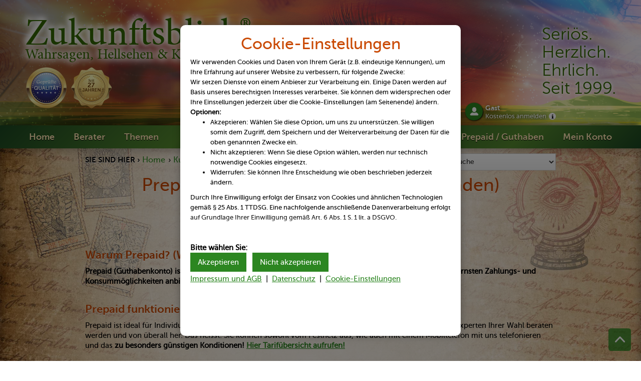

--- FILE ---
content_type: text/html; charset=utf-8
request_url: https://www.zukunftsblick.ch/prepaidanleitung/
body_size: 9995
content:
<!DOCTYPE html>
<html lang="de">
<head>
<meta charset="utf-8">
<meta content="width=device-width, initial-scale=1" name="viewport">


<link href="https://www.zukunftsblick.ch/design/css/style.css?v=1769698281" rel="stylesheet" type="text/css">
<title>Prepaid-Anleitung | Zukunftsblick.ch</title>
<meta name="keywords" content="Prepaid-Info,Guthaben,Tarife,Möglichkeiten">
<meta name="keyphrases" content="Zukunftsblick Prepaid-Info">
<meta name="description" content="Hier finden Sie eine ausführliche Schritt-für-Schritt-Anleitung zu Prepaid / Guthaben-Telefonie."><meta content="https://www.zukunftsblick.ch/images/social.jpg" property="twitter:image">
<meta property="og:type" content="website">
<meta property="og:url" content="https://www.zukunftsblick.ch/prepaidanleitung/">
<meta property="og:title" content="Prepaid-Anleitung | Zukunftsblick.ch">
<meta property="og:description" content="Hier finden Sie eine ausführliche Schritt-für-Schritt-Anleitung zu Prepaid / Guthaben-Telefonie.">
<meta property="og:image" content="https://www.zukunftsblick.ch/images/social.jpg">
<meta property="og:image:secure_url" content="https://www.zukunftsblick.ch/images/social.jpg">
<meta property="og:image:type" content="image/jpeg">
<meta property="og:image:width" content="1200">
<meta property="og:image:height" content="627">
<meta property="og:image:alt" content="Zukunftsblick"><meta name=revisit-after content="30 days"><meta name=robots content="index, follow"><meta name=resource-type content="document">
	<meta name=allow-search content="yes">
	<meta name=audience content="all">
	<meta name=content-language content="de">
	<meta name=copyright content="Zukunftsblick">
	<meta name=author content="Zukunftsblick">
	<meta name=language content="de">
	<meta name=distribution content="global">
	<meta name=organization content="Zukunftsblick">
	<meta name=page-topic content="Dienstleistung">
	<meta name=page-type content="Produktinfo">
	<meta name=publisher content="Peernet.de">
	<meta name=rating content="general"><meta name=IDENTIFIER-URL content="https://www.zukunftsblick.ch/prepaidanleitung/">	
<link rel="shortcut icon" type="image/x-icon" href="https://www.zukunftsblick.ch/design/images/favicon.jpg">
<link rel="apple-touch-icon" href="https://www.zukunftsblick.ch/design/images/webclip.jpg">
<meta name="msvalidate.01" content="E18DF73CC489E84C1D281F75C71480C1">

<script>
var img = new Image();
img.onload = function webp() {
  document.addEventListener("DOMContentLoaded", function () {
    const images = document.querySelectorAll("img");
    images.forEach(function (image) {
      if (image.src) {
        image.src = image.src.replace(/\.(jpe?g|png)/g, ".webp");
      }
      if (image.srcset) {
        image.srcset = image.srcset.replace(/\.(jpe?g|png)/g, ".webp");
      }
    });
    fetch('https://www.zukunftsblick.ch/webpkompatibel.php');
    document.cookie = "webpgeht=true; path=/";    
  });
};
img.onerror = function webp() {
  fetch('https://www.zukunftsblick.ch/webpkompatibelnein.php');
};
img.src = '[data-uri]';
</script>
  <!-- [if lt IE 9]><script src="https://www.zukunftsblick.ch/design/js/html5shiv.min.js" type="text/javascript"></script><![endif] --><script>
  window.dataLayer = window.dataLayer || [];
  function gtag(){ dataLayer.push(arguments); }

  gtag('consent', 'default', {
    ad_storage: 'denied',
    analytics_storage: 'denied',
    ad_user_data: 'denied',
    ad_personalization: 'denied'
  });

  (function(){
    var CK = 'ga_consent';
    function getCookie(name){
      var m = document.cookie.match(new RegExp('(?:^|; )' + name.replace(/([.$?*|{}()\[\]\\\/\+^])/g,'\$1') + '=([^;]*)'));
      return m ? decodeURIComponent(m[1]) : null;
    }

    var saved = getCookie(CK);
    if (saved) {
      try {
        var obj = JSON.parse(saved);
        if (obj && obj.v === '1.0' && (obj.state === 'granted' || obj.state === 'denied')) {
          var granted = obj.state === 'granted';
          gtag('consent', 'update', {
            ad_storage: granted ? 'granted' : 'denied',
            analytics_storage: granted ? 'granted' : 'denied',
            ad_user_data: granted ? 'granted' : 'denied',
            ad_personalization: granted ? 'granted' : 'denied'
          });

          if (granted) {
            var s = document.createElement('script');
            s.async = true;
            s.src = "https://www.googletagmanager.com/gtag/js?id=G-300Y3ZSWD0";
            document.head.appendChild(s);
            s.onload = function(){
              gtag('js', new Date());
              gtag('config', 'G-300Y3ZSWD0');
            };
          }
        }
      } catch(e){}
    }
  })();
</script></head><body><script>
document.addEventListener('DOMContentLoaded', function () {
  var el = document.getElementById('cookieabfrage-content');
  if (!el) return;

  function updateProxyScrollbar() {
    var client = el.clientHeight;
    var scrollH = el.scrollHeight;
    var scrollT = el.scrollTop;

    var hasOverflow = scrollH > Math.ceil(client + 1);
    el.classList.toggle('has-overflow', hasOverflow);

    if (!hasOverflow) {
      el.style.removeProperty('--thumb-top');
      el.style.removeProperty('--thumb-height');
      return;
    }

    var visibleRatio = client / scrollH;
    var minThumb = 24;
    var thumbH = Math.max(minThumb, Math.round(client * visibleRatio));

    var maxTop = client - thumbH - 12; 
    var maxScroll = scrollH - client;
    var thumbTop = (maxScroll > 0)
      ? Math.round((scrollT / maxScroll) * maxTop) + 6
      : 6;

    el.style.setProperty('--thumb-height', thumbH + 'px');
    el.style.setProperty('--thumb-top', thumbTop + 'px');
  }

  el.addEventListener('scroll', updateProxyScrollbar, { passive: true });
  window.addEventListener('resize', updateProxyScrollbar);

  const ro = new ResizeObserver(updateProxyScrollbar);
  ro.observe(el);

  updateProxyScrollbar();
});
</script><div id="cookieabfrage-overlay" style="display: block;"></div>
    <div id="cookieabfrage-cookieModal" style="display: block;text-align:left">
        <h2>Cookie-Einstellungen</h2>
        <div id="cookieabfrage-content">
        Wir verwenden Cookies und Daten von Ihrem Gerät (z.B. eindeutige Kennungen), um Ihre Erfahrung auf unserer Website zu verbessern, für folgende Zwecke:<br>Wir setzen Dienste von einem Anbieter zur Verarbeitung ein. Einige Daten werden auf Basis unseres berechtigten Interesses verarbeitet. Sie können dem widersprechen oder Ihre Einstellungen jederzeit über die Cookie-Einstellungen (am Seitenende) ändern.<br><b>Optionen:</b><br><ul><li>
Akzeptieren: Wählen Sie diese Option, um uns zu unterstützen. Sie willigen somit dem Zugriff, dem Speichern und der Weiterverarbeitung der Daten für die oben genannten Zwecke ein.</li><li>
Nicht akzeptieren: Wenn Sie diese Option wählen, werden nur technisch notwendige Cookies eingesetzt.</li><li>
Widerrufen: Sie können Ihre Entscheidung wie oben beschrieben jederzeit ändern.</ul><br>Durch Ihre Einwilligung erfolgt der Einsatz von Cookies und ähnlichen Technologien gemäß &sect; 25 Abs. 1 TTDSG. Eine nachfolgende anschließende Datenverarbeitung erfolgt auf Grundlage Ihrer Einwilligung gemäß Art. 6 Abs. 1 S. 1 lit. a DSGVO.<br><br><br></div>
<b>Bitte wählen Sie:</b><br>
        <form method="post">
            <button type="submit" name="cookieConsent" value="true" id="cookieabfrage-acceptBtn" class="greenbutton w-button">Akzeptieren</button>&nbsp;&nbsp;
            <button type="submit" name="cookieConsent" value="false" id="cookieabfrage-declineBtn" class="greenbutton w-button">Nicht akzeptieren</button>
        </form><div id="cookieabfrage-links"><a href="https://www.zukunftsblick.ch/impressum/">Impressum und AGB</a>&nbsp;&nbsp;|&nbsp;&nbsp;<a href="https://www.zukunftsblick.ch/datenschutz/">Datenschutz</a>&nbsp;&nbsp;|&nbsp;&nbsp;<a href="https://www.zukunftsblick.ch/cookie-einstellungen/">Cookie-Einstellungen</a></div>
    </div><header id="header" class="header w-clearfix wf-section" role="banner">
    <div class="header-left-side w-clearfix">
      <a href="https://www.zukunftsblick.ch/" aria-current="page" class="brand-link w-inline-block w-clearfix w--current" title="Zukunftsblick: zur Startseite">
        <div class="logo-flexbox">
          <div class="logo-text">Zukunftsblick</div>
          <div class="logo-sign">&reg;</div>
        </div>
        <div class="logo-claim">Wahrsagen, Hellsehen &amp; Kartenlegen</div>
      </a>
      <div class="header-siegel-wrapper"><img src="https://www.zukunftsblick.ch/design/images/shutterstock_259531238_newart_graphics_qualitaetssiegel_blau_170px.png" alt="Geprüfte Kartenleger, Wahrsager und Hellseher" class="header-siegel-image" width="170" height="170"><img src="https://www.zukunftsblick.ch/design/images/shutterstock_259531238_newart_graphics_qualitaetssiegel_gold_170px_2027.png" alt="Seit 27 Jahren" class="header-siegel-image" width="170" height="170"></div>
    </div>
    <div class="header-slogan">Seriös.<br>Herzlich.<br>Ehrlich.<br>Seit 1999.</div>
    <div class="header-container-login w-container"><div class="header-login-wrapper w-clearfix"><a href="https://www.zukunftsblick.ch/kundenbereich/login/" class="header-login-icon w-inline-block" title="Kundenbereich Login"></a>
        <div class="header-login-div w-clearfix"><a href="https://www.zukunftsblick.ch/kundenbereich/login/" class="header-login-name" title="Gast-Login">Gast<br><span class="header-login-abmelden" title="Kostenlos anmelden">Kostenlos anmelden</span><div style="text-align:right;float:right;"><img src="https://www.zukunftsblick.ch/design/images/icon_info.png" width="14" height="14" class="header-login-info-icon" alt="Info" title="Hier informieren!"></div></a></div>
      </div></div>
  </header><div data-collapse="medium" data-animation="over-right" data-duration="400" id="navbar" class="navbar w-nav" style="z-index: 9001;position:relative;box-shadow: 0px -10px 10px -5px rgba(0, 0, 0, .43);"><div role="navigation" class="navbar-menue w-nav-menu"><a class="navbar-link w-nav-link" href="https://www.zukunftsblick.ch/">Home</a><a class="navbar-link w-nav-link" href="https://www.zukunftsblick.ch/telefonberater/">Berater</a><a class="navbar-link w-nav-link" href="https://www.zukunftsblick.ch/themengebiete/">Themen</a>

<div class="ddown">
      <span class="navbar-link w-nav-link nav2bar-link w-nav2-link">Blog/Beiträge&dtrif;</span>
      <nav class="ddown-list w-ddown-list">
        <a href="https://www.zukunftsblick.ch/blog/" class="ddown-link w-ddown-link">Übersicht</a>
        <a href="https://www.zukunftsblick.ch/blog/welt_der_esoterik/" class="ddown-link w-ddown-link">Blogs: Welt der Esoterik</a>
        <a href="https://www.zukunftsblick.ch/rubrik" class="ddown-link w-ddown-link">Beraterbeiträge</a>
        <a href="https://www.zukunftsblick.ch/blog/hexen_roman/" class="ddown-link w-ddown-link">Hexenroman</a>
        <a href="https://www.zukunftsblick.ch/wissensdatenbank/" class="ddown-link w-ddown-link">Lexikon</a>
        <a href="https://www.zukunftsblick.ch/blog/fremdsprachenblogs/" class="ddown-link w-ddown-link">Fremdsprachen-Blogs</a>
      </nav>
    </div>
<a class="navbar-link w-nav-link" href="https://www.zukunftsblick.ch/bewertungen/">Bewertungen</a><a class="navbar-link w-nav-link" href="https://www.zukunftsblick.ch/online-kurse/">Online-Kurse</a><a class="navbar-link w-nav-link" href="https://www.zukunftsblick.ch/gratis-dienste/">Gratis</a><a class="navbar-link w-nav-link" href="https://www.zukunftsblick.ch/prepaid/">Prepaid / Guthaben</a><a href="https://www.zukunftsblick.ch/kundenbereich/login/" class="navbar-link w-nav-link">Mein Konto</a><div class="mobile-footer-link-wrapper"><a class="mobile-footer-link" href="https://www.zukunftsblick.ch/service/">Service-Seiten</a><a class="mobile-footer-link" href="https://www.zukunftsblick.ch/hellsehen.php">Über uns</a>
        <a class="mobile-footer-link" href="https://www.zukunftsblick.ch/kontakt/">Kontakt</a>
      <a href="https://www.zukunftsblick.ch/karriere/" class="mobile-footer-link">Ihre Karriere bei uns</a><a class="mobile-footer-link" href="https://www.zukunftsblick.ch/newsletter/">Newsletter</a>
        <a class="mobile-footer-link" href="https://www.zukunftsblick.ch/impressum/">Impressum und AGB</a><a href="https://www.zukunftsblick.ch/datenschutz/" class="mobile-footer-link">Datenschutzerklärung</a><a href="https://www.zukunftsblick.ch/rechtliche-hinweise/" class="mobile-footer-link">Rechtliche Hinweise</a><a href="https://www.zukunftsblick.ch/impressum/" class="mobile-footer-link">Impressum und AGB</a></div>
      </div>
      <div class="navbar-menu-button w-nav-button">
        <div class="navbar-menue-icon w-icon-nav-menu"></div>
        <div class="navbar-menue-text">Menü</div>
      </div><div class="navbar-login-wrapper"><a href="https://www.zukunftsblick.ch/kundenbereich/login/" class="navbar-login-icon w-inline-block" title="Kundenbereich Login"></a>
        <div class="navbar-login-div"><a href="https://www.zukunftsblick.ch/kundenbereich/login/" class="navbar-login-name" title="Gast-Login">Gast<br><span class="navbar-login-abmelden" title="Kostenlos anmelden">Kostenlos anmelden</span><div style="text-align:right;float:right;"><img src="https://www.zukunftsblick.ch/design/images/icon_info.png"  width="14" height="14" class="header-login-info-icon" alt="Info" title="Hier informieren!"></div></a></div>
      </div></div>
<a id="fixed-nav-element" href="#header" class="fixed-nav-element w-inline-block" title="Zum Seitenanfang"></a>
<div class="bgimage-beige section1" id="berater">
    <div class="w-container container">
      <div class="w-row">
        <div class="w-col w-col-8 w-col-small-6">
          <div class="breadcrumb-wrapper w-clearfix">
            <div class="breadcrumb-text highlight">Sie sind hier &rsaquo;</div><a href="https://www.zukunftsblick.ch/" class="breadcrumb-link">Home</a><div class="breadcrumb-text">&rsaquo;</div><a href="https://www.zukunftsblick.ch/kundenbereich/login/" class="breadcrumb-link">Kundenbereich</a><div class="breadcrumb-text">&rsaquo;</div><a href="https://www.zukunftsblick.ch/prepaid/" class="breadcrumb-link">Tarife</a>
<div class="breadcrumb-text">&rsaquo;</div><div class="breadcrumb-text">Prepaid-Anleitung</div>
          </div>
        </div><div class="w-col w-col-4 w-col-small-6" style="z-index:999;">
          <div class="form-block-themensuche w-form">
<form id="telefonberater" action="https://www.zukunftsblick.ch/beraterauswahlnavi.php" method="post" class="form-themensuche w-clearfix" data-name="Email Form"><noscript><input class="button themensuche w-button" data-wait="Bitte warten ..." type="submit" value="Go"></noscript>
<select size="1" name="beraterauswahl" onchange="change();" class="form-dropdown w-select" required="required" title="Themensuche" id="themensuche">
<option value="">Themensuche</option><option value="https://www.zukunftsblick.ch/astrologie/">Astrologie</option><option value="https://www.zukunftsblick.ch/aufloesung_negativer_energien/">Auflösung negativer Energien</option><option value="https://www.zukunftsblick.ch/aura_sehen/">Aura sehen</option><option value="https://www.zukunftsblick.ch/blockadenloesung/">Blockadenlösung</option><option value="https://www.zukunftsblick.ch/channeln/">Channeln</option><option value="https://www.zukunftsblick.ch/crowley_tarotkarten/">Crowley Tarotkarten</option><option value="https://www.zukunftsblick.ch/energiearbeit/">Energiearbeit</option><option value="https://www.zukunftsblick.ch/energieuebertragung/">Energieübertragung</option><option value="https://www.zukunftsblick.ch/engel-tarot/">Engel-Tarot</option><option value="https://www.zukunftsblick.ch/engelmedium/">Engelmedium</option><option value="https://www.zukunftsblick.ch/fern-energieuebertragung/">Fern-Energieübertragung</option><option value="https://www.zukunftsblick.ch/geist-und-seelenarbeit/">Geist- und Seelenarbeit</option><option value="https://www.zukunftsblick.ch/hellsehen/">Hellsehen</option><option value="https://www.zukunftsblick.ch/hypnose/">Hypnose</option><option value="https://www.zukunftsblick.ch/jenseitskontakte/">Jenseitskontakte</option><option value="https://www.zukunftsblick.ch/karma-karten/">Karma-Karten</option><option value="https://www.zukunftsblick.ch/kartenlegen/">Kartenlegen</option><option value="https://www.zukunftsblick.ch/kipper-karten/">Kipper-Karten</option><option value="https://www.zukunftsblick.ch/lebensberatung/">Lebensberatung</option><option value="https://www.zukunftsblick.ch/lenormand-karten/">Lenormand-Karten</option><option value="https://www.zukunftsblick.ch/liebe-und-beziehung/">Liebe und Beziehung</option><option value="https://www.zukunftsblick.ch/liebesorakel/">Liebesorakel</option><option value="https://www.zukunftsblick.ch/nlp/">NLP</option><option value="https://www.zukunftsblick.ch/nostradamus_karten/">Nostradamus-Karten</option><option value="https://www.zukunftsblick.ch/numerologie/">Numerologie</option><option value="https://www.zukunftsblick.ch/orakel/">Orakel</option><option value="https://www.zukunftsblick.ch/partnerzusammenfuehrung/">Partnerzusammenführung</option><option value="https://www.zukunftsblick.ch/pendeln/">Pendeln</option><option value="https://www.zukunftsblick.ch/raucherentwoehnung/">Raucherentwöhnung</option><option value="https://www.zukunftsblick.ch/reiki/">Reiki</option><option value="https://www.zukunftsblick.ch/reinkarnation/">Reinkarnation</option><option value="https://www.zukunftsblick.ch/rider-waite-tarot/">Rider-Waite-Tarot</option><option value="https://www.zukunftsblick.ch/rituale/">Rituale</option><option value="https://www.zukunftsblick.ch/runen/">Runen</option><option value="https://www.zukunftsblick.ch/schutz_vor_schwarzmagie/">Schutz vor Schwarzmagie</option><option value="https://www.zukunftsblick.ch/seelenpartner_-_wie_finde_ich_ihn_sie/">Seelenpartner</option><option value="https://www.zukunftsblick.ch/skat-karten/">Skat-Karten</option><option value="https://www.zukunftsblick.ch/steinorakel/">Steinorakel</option><option value="https://www.zukunftsblick.ch/tarot/">Tarot</option><option value="https://www.zukunftsblick.ch/telepathie/">Telepathie</option><option value="https://www.zukunftsblick.ch/tierkommunikation/">Tierkommunikation</option><option value="https://www.zukunftsblick.ch/traumdeutung/">Traumdeutung</option><option value="https://www.zukunftsblick.ch/wahrsagen/">Wahrsagen</option><option value="https://www.zukunftsblick.ch/wasser-lesen/">Wasser-Lesen</option><option value="https://www.zukunftsblick.ch/weissmagische_rituale/">Weißmagische Rituale</option><option value="https://www.zukunftsblick.ch/zigeuner-karten/">Zigeuner-Karten</option></select></form></div></div></div><h1 class="h1-format">Prepaid-Service (Guthabenkonto aufladen)</h1><h2 class="h3-format">Prepaid-Anleitung</h2><div class="ergebnis-row margin w-row"><div class="w-col w-col-4"></div><div class="w-clearfix w-col w-col-4"><a href="https://www.zukunftsblick.ch/prepaid/" class="ergebnis-link center">&#x276E; Tarife </a></div><div class="w-col w-col-4"></div></div><h3 class="h4-format"><br>Warum Prepaid? (Warum Guthabenkonto?)</h3>
          <p class="p-format"><b>Prepaid (Guthabenkonto) ist eine Ergänzung zu unseren 0900 Nummern. Wir möchten Ihnen stets die modernsten Zahlungs- und Konsummöglichkeiten anbieten.</b></p>

      <h4 class="h4-format"><br>Prepaid funktioniert von jedem Anschluss aus - Mobilfunk und Festnetz</h4>
          <p class="p-format">Prepaid ist ideal für Individualisten: Sie können von jedem beliebigen Telefon und Mobilfunkgerät aus vom Experten Ihrer Wahl beraten werden und von überall her. Das heisst: Sie können sowohl vom Festnetz aus, wie auch mit einem Mobiltelefon mit uns telefonieren und das <b>zu besonders günstigen Konditionen! <a href="https://www.zukunftsblick.ch/prepaid/">Hier Tarifübersicht aufrufen!</a></b></p>

      <h4 class="h4-format"><br>Prepaid funktioniert auch im Ausland (weltweit)</h4>
          <p class="p-format">Prepaid ist die Entsprechung unseres mobilen Lebensstils: Es eröffnet einen Zugang zu professioneller Beratung. Überall, auch im Urlaub! Rufen Sie Ihren Berater an, egal wo Sie sich gerade befinden! Ob von Miami, Amsterdam, Zürich, Berlin, London, Ibiza, Dubai oder Sardinien aus, es spielt keine Rolle mehr. Wir beraten und unterstützen Sie ab sofort <b>weltweit</b>!</p>

      <h4 class="h4-format"><br>Prepaid funktioniert ohne 0901er beziehungsweise 0900er Nummer - es erfolgt somit keine Ausweisung auf der Telefonrechnung mehr</h4>
          <p class="p-format">Prepaid ist ideal für diejenigen Nutzer, die durch Sperrung oder Auslandsaufenthalt die 0901er beziehungsweise 0900er Nummern nicht erreichen können, oder diese Dienstleistung nicht auf der Telefonrechnung angezeigt haben möchten. Dies trägt zu einem diskreten Konsum bei: Sie sind anonym und können jederzeit unabhängig entscheiden.</p>

      <h4 class="h4-format"><br>Prepaid bietet unbegrenzte Gesprächszeit - keine Unterbrechung der Gespräche</h4>
          <p class="p-format">Sprechen Sie solange mit dem Berater, wie Sie möchten. Prepaid-Gespräche werden erst abgebrochen, wenn Ihr Guthaben aufgebraucht ist, oder Sie das Gespräch beenden. Sie sprechen solange Sie möchten, da Sie jederzeit Kosten und Einzahlungen einsehen können. <b>Keine Unterbrechung nach 25 Minuten</b>.</p>

      <h4 class="h4-format"><br>Prepaid bietet totale Kostenkontrolle - keine ungewollten Überraschungen</h4>
          <p class="p-format">Prepaid ist ein Erfolgsgehilfe für Leute mit Durchblick: Es bietet cleveren Sparern die absolute Kostenkontrolle, da Sie jederzeit Kosten und Einzahlungen einsehen können. Sie zahlen nur das ein, was Sie ausgeben möchten und können. Sie können nur ausgeben, was Sie auch eingezahlt haben.</p>

      <h4 class="h4-format"><br>Prepaid ist kinderleicht zu bedienen - kostenlose einfache Registrierung</h4>
          <p class="p-format">Prepaid überzeugt durch Einfachheit: Es bietet die unkomplizierteste Registrierung und Zahlung, wobei fast alle Zahlungsvarianten möglich sind:<br><br><b>Kunden mit Währung Euro:</b><br>
<b>Paypal<small>&reg;</small></b> (Guthaben direkt verfügbar.)<br>
<b>Klarna<small>&reg;</small></b> (Guthaben direkt verfügbar.)<br>
<b>Kreditkarte</b> (Guthaben direkt verfügbar.)<br>
<b>Mastercard Online-Überweisung<small>&reg;</small></b> (Guthaben direkt verfügbar.)<br>
<b>Vorkasse</b> (Guthaben nach Eingang verfügbar.)<br><br>

<b>Kunden mit Währung Schweizer Franken:</b><br>
<b>Twint<small>&reg;</small></b> (Guthaben direkt verfügbar.)<br>
<b>Paypal<small>&reg;</small></b> (Guthaben direkt verfügbar.)<br>
<b>Klarna<small>&reg;</small></b> (Guthaben direkt verfügbar.)<br>
<b>Kreditkarte</b> (Guthaben direkt verfügbar.)<br>
<b>Vorkasse</b> (Guthaben nach Eingang verfügbar.)
<br></p><p class="p-format"><br><br><br>1. Bitte klicken Sie im Menü auf <a href="https://www.zukunftsblick.ch/kundenbereich/login/">"Mein Konto"</a> und loggen sich mit Ihren Zugangsdaten ein. Falls Sie noch kein Kundenkonto haben, <a href="https://www.zukunftsblick.ch/registrierung/">können Sie sich hier registrieren</a>.</p>

          <p class="p-format"><img src="https://www.zukunftsblick.ch/images_upload/prepaid-0.jpg" style="width:100%;max-width:600px;height:auto" width="1200" height="457" title="Kundenregistrierung" alt="Kundenregistrierung"><br><br>2.
Tragen Sie unter <b>"Adressdaten"</b> Ihren Namen und Ihre Adresse ein:<br><img src="https://www.zukunftsblick.ch/images_upload/prepaid-1.jpg"  style="width:100%;max-width:600px;height:auto" width="1200" height="599" title="Adressdaten eingeben" alt="Adressdaten eingeben"><br><br><br>3.

Tragen Sie unter <b>"Ihre Rufnummer"</b> Ihre Telefonnummer ein welche Sie zum anrufen verwenden möchten. Falls Sie angerufen werden möchten, verwenden wir ebenfalls diese von Ihnen gewählte Nummer:<br><img src="https://www.zukunftsblick.ch/images_upload/prepaid-2.jpg" style="width:100%;max-width:600px;height:auto" width="1200" height="613" title="Ihre Rufnummer" alt="Ihre Rufnummer"><br><br><br>4. Wählen Sie unter <b>"Guthaben aufladen"</b> den gewünschten Betrag aus, welchen Sie bei uns ausgeben möchten:<br><img src="https://www.zukunftsblick.ch/images_upload/prepaid-3.jpg" style="width:100%;max-width:600px;height:auto" width="1200" height="660" title="Guthaben aufladen" alt="Guthaben aufladen"><br><br><br>5. Bestätigen Sie Ihre Aufladung, falls alles mit Ihren Wünschen übereinstimmt:<br><img src="https://www.zukunftsblick.ch/images_upload/prepaid-4.jpg" style="width:100%;max-width:600px;height:auto" width="1200" height="620" title="Bestätigen" alt="Bestätigen"><br><br><br>6. Bezahlen Sie mit Ihrer gewünschten Zahlmethode den von Ihnen gewünschten Betrag ein:<br><img src="https://www.zukunftsblick.ch/images_upload/prepaid-5.jpg" style="width:100%;max-width:600px;height:auto" width="1200" height="443" title="Betrag einzahlen" alt="Betrag einzahlen"><br><br><br>7. Ihr Konto ist nun aufgeladen. Wählen Sie nun einen Berater aus. Klicken Sie auf <b>"Guthaben / Prepaid"</b>. Sie können nun selbst anrufen, oder unsere Rückruf-Variante wählen.<br><img src="https://www.zukunftsblick.ch/images_upload/prepaid-6.jpg" style="width:100%;max-width:600px;height:auto" width="1200" height="1100" title="Variante wählen" alt="Variante wählen"><br><br><br><br>Zukunftsblick wünscht Ihnen eine interessante und bereichernde Beratung!
</p>
<a href="https://www.zukunftsblick.ch/prepaid/">Zurück zu Prepaid / Guthaben</a>
    </div>
  </div><footer class="footer-section" id="footer" role="contentinfo">
    <div class="container w-container">
      <div class="footer-row w-row">
        <div class="w-clearfix w-col w-col-3 w-col-small-small-stack">
            <div class="footer-headline">Ihre Karriere bei uns!</div>
            <div class="footer-div w-clearfix"><a href="https://www.zukunftsblick.ch/karriere/" class="footer-link">Übersicht</a><a href="https://www.zukunftsblick.ch/online-kurse/" class="footer-link">Profi-Online-Kurse</a><a href="https://www.zukunftsblick.ch/seminare/" class="footer-link">Seminare</a><a href="https://www.zukunftsblick.ch/jobangebote/" class="footer-link">Berater*in gesucht</a></div>
          <div class="footer-headline margin">Haben Sie Fragen?</div>
          <div class="footer-div w-clearfix">
            <p class="footer-paragraph">Rufen Sie uns an:<br><br>9.00-16.30 Uhr Mo - Fr</p>
            <div class="footer-kontakt-icon">&#x260E; </div><a class="footer-kontakt-link" href="tel:+41415881002">+41&nbsp;41&nbsp;588&nbsp;1002</a>
<div class="footer-kontakt-icon">&#x260E; </div><a class="footer-kontakt-link" href="tel:+4965199159983">+49&nbsp;651&nbsp;9915&nbsp;9983</a>
            <p class="footer-paragraph">Gerne können Sie uns Ihre Anliegen auch per E-Mail zusenden</p>
            <div class="footer-kontakt-icon">&#x2709; </div><a class="footer-kontakt-link" href="mailto:office@zukunftsblick.de">office@zukunftsblick.de</a>
<p class="footer-paragraph">Oder nutzen Sie unser <a href="https://www.zukunftsblick.ch/kontakt/" class="footer-paragraph-link">Kontaktformular&nbsp;&#x203A;</a></p></div>
<div class="footer-headline">Mein Konto</div>
          <div class="footer-div w-clearfix"><a href="https://www.zukunftsblick.ch/kundenbereich/login/" class="footer-link">Login / Registrieren</a></div><div class="footer-headline">Konsumentenschutz</div><div class="footer-div w-clearfix"><a href="https://www.zukunftsblick.ch/konsumentenschutz/" class="footer-link">Verantwortungsbewusster Konsum von Telefonberatungen</a></div>
        </div>
        <div class="w-clearfix w-col w-col-3 w-col-small-small-stack">
          <div class="footer-headline">Service</div>
          <div class="footer-div w-clearfix">
            <a href="https://www.zukunftsblick.ch/" class="footer-link">Startseite</a>
            <a href="https://www.zukunftsblick.ch/schweiz/" class="footer-link">Schweiz numerologisch ausgewertet</a>
<a href="https://www.zukunftsblick.ch/service/" class="footer-link">Service-Übersicht</a>
<a href="https://www.zukunftsblick.ch/termin-mit-berater-vereinbaren/" class="footer-link">Ihre Terminwünsche</a>
<a href="https://www.zukunftsblick.ch/hilfe/" class="footer-link">Hilfe / FAQ</a>
<a href="https://www.zukunftsblick.ch/links/" class="footer-link">Links</a>
<a href="https://www.zukunftsblick.ch/kontakt/" class="footer-link">Kontakt</a>
<a href="https://www.zukunftsblick.ch/beschwerdeformular/" class="footer-link">Beschwerden</a>
<a href="https://www.zukunftsblick.ch/hellsehen.php" class="footer-link">Über uns</a>
<a href="https://www.zukunftsblick.ch/sitemap/" class="footer-link">Sitemap</a>
<a href="https://www.zukunftsblick.ch/rubrik/ihre_werbung/" class="footer-link">Werbebanner</a>
<a href="https://www.zukunftsblick.ch/datenschutz/" class="footer-link">Datenschutzerklärung</a>
<a href="https://www.zukunftsblick.ch/impressum/" class="footer-link">Impressum und AGB</a>
<a href="https://www.zukunftsblick.ch/rechtliche-hinweise/" class="footer-link">Rechtliche Hinweise</a>
<a href="https://www.zukunftsblick.ch/cookie-einstellungen/" class="footer-link">Cookie-Einstellungen</a>
          </div>
<div class="footer-headline">Service-Extras</div>
<div class="footer-div" style="margin-bottom:20px;font-size:13px;line-height:17px;">
<div class="footer-icon-wrapper" style="clear:left;flex-flow:column;align-items:flex-start;display:flex;">

<div class="footer-icon-flexbox" style="align-items:center;margin-bottom:10px;display:flex;"><a href="https://www.zukunftsblick.ch/rubrik/index-zukunftsblick_hilft/" class="footer-icon-linkblock w-inline-block" style="margin-right:10px;"><img src="https://www.zukunftsblick.ch/design/images/icons/adobestock_316740587_chekman.png" width="86" height="86" alt="Zukunftsblick hilft" title="Zukunftsblick hilft" class="footer-icon-social" style="width:100%;max-width:43px;height:auto;"></a><a href="https://www.zukunftsblick.ch/rubrik/index-zukunftsblick_hilft/" class="footer-link footer-icon-linktext">Zukunftsblick&nbsp;hilft</a></div>

<div class="footer-icon-flexbox" style="align-items:center;margin-bottom:10px;display:flex;"><a href="https://www.zukunftsblick.ch/krisentelefon/" class="footer-icon-linkblock w-inline-block" style="margin-right:10px;"><img src="https://www.zukunftsblick.ch/design/images/icons/adobestock_376409388_passatic.png" width="86" height="86" alt="Wichtige Kontakte im Krisenfall" title="Krisenanlaufstellen" class="footer-icon-social" style="width:100%;max-width:43px;height:auto;"></a>
<a href="https://www.zukunftsblick.ch/krisentelefon/" class="footer-link footer-icon-linktext">Krisenanlaufstellen</a></div>


</div></div></div>
        <div class="w-clearfix w-col w-col-3 w-col-small-small-stack">
          <div class="footer-headline">Newsletter</div>
          <div class="footer-div w-clearfix">
            <p class="footer-paragraph">Wir senden <em>Ihnen</em> regelmäßig unseren Newsletter per E-Mail zu. Sie können den Newsletter jederzeit wieder abbestellen.</p>
            <div class="form-wrapper w-form">
             <form name="email-form-3" method="POST" action="https://www.zukunftsblick.ch/newsletter/">
              <input type="hidden" value="1" name="absenden">
              <input name="url" value="PEIGHYOOIGJLJLXRHYIG" type="hidden">
             <input class="footer-input w-input" data-name="Name" maxlength="256" name="Emailadresse" placeholder="E-Mail" required="required" type="email" title="Ihre E-Mailadresse für Newsletter"><input class="breite-100-prozent button w-button" data-wait="Bitte warten..." type="submit" value="Anmelden!"><a href="https://www.zukunftsblick.ch/newsletter/abmelden/" class="footer-link newsletter">Newsletter abmelden &#x203A;</a></form>
            </div>
          </div>
          <div class="footer-headline">Fremdsprachen</div>
          <div class="footer-div w-clearfix"><a href="https://www.zukunftsblick.ch/international/und1582und1576und1585und1575und1569_und1593und1585und1576/" class="footer-link">Arabisch</a><a href="https://www.zukunftsblick.ch/international/english_experts/" class="footer-link">Englisch</a><a href="https://www.zukunftsblick.ch/international/esperti_italiani/" class="footer-link">Italienisch</a><a href="https://www.zukunftsblick.ch/international/und1056und1091und1089und1089und1082und1080und1081/" class="footer-link">Russisch</a><a href="https://www.zukunftsblick.ch/international/schwiizer_expertae/" class="footer-link">Schwyzerdütsch</a><a href="https://www.zukunftsblick.ch/international/expertos_videntes_espanoles/" class="footer-link">Spanisch</a><a href="https://www.zukunftsblick.ch/international/astroloji_uzmani/" class="footer-link">Türkisch</a></div>

<div class="footer-headline">Weitere Gratisdienste</div>
<div class="footer-div" style="margin-bottom:20px;font-size:13px;line-height:17px;">
<div class="footer-icon-wrapper" style="clear:left;flex-flow:column;align-items:flex-start;display:flex;">

<div class="footer-icon-flexbox" style="align-items:center;margin-bottom:10px;display:flex;"><a href="https://www.zukunftsblick.ch/audiochannel/" class="footer-icon-linkblock w-inline-block" style="margin-right:10px;"><img src="https://www.zukunftsblick.ch/design/images/icons/adobestock_461755945_graficriver.png" width="86" height="86" alt="Audio&nbsp;/&nbsp;Podcast" title="Audio&nbsp;/&nbsp;Podcast" class="footer-icon-social" style="width:100%;max-width:43px;height:auto;"></a>
<a href="https://www.zukunftsblick.ch/audiochannel/" class="footer-link footer-icon-linktext">Audio&nbsp;/&nbsp;Podcast</a></div>

<div class="footer-icon-flexbox" style="align-items:center;margin-bottom:10px;display:flex;"><a href="https://www.zukunftsblick.ch/videochannel/" class="footer-icon-linkblock w-inline-block" style="margin-right:10px;"><img src="https://www.zukunftsblick.ch/design/images/icons/adobestock_343510241_oliviart.png" width="86" height="86" alt="Videochannel" title="Videochannel" class="footer-icon-social" style="width:100%;max-width:43px;height:auto;"></a><a href="https://www.zukunftsblick.ch/videochannel/" class="footer-link footer-icon-linktext">Videochannel</a></div>

<div class="footer-icon-flexbox" style="align-items:center;margin-bottom:10px;display:flex;"><a href="https://www.zukunftsblick.ch/wissensdatenbank/" class="footer-icon-linkblock w-inline-block" style="margin-right:10px;"><img src="https://www.zukunftsblick.ch/design/images/icons/icon_footer_lexikon.png" width="86" height="86" alt="Lexikon&nbsp;A-Z" title="Wissensdatenbank" class="footer-icon-social" style="width:100%;max-width:43px;height:auto;"></a>
<a href="https://www.zukunftsblick.ch/wissensdatenbank/" class="footer-link footer-icon-linktext">Lexikon&nbsp;A-Z</a></div>

</div></div>        </div>
        <div class="w-clearfix w-col w-col-3 w-col-small-small-stack">
          <div class="footer-headline">Weitere Webseiten</div>
          <div class="footer-div w-clearfix websites">
<div class="footer-website-wrapper w-clearfix"><a class="footer-link-block-landesflagge w-inline-block" href="https://www.zukunftsblick.de/" target="_blank" rel="noopener"><img width="70" height="47" class="footer-icon-landesflagge" alt="Zukunftsblick Deutschland" src="https://www.zukunftsblick.ch/design/images/icons/iconfinder_1466357299_germany_muharrem_senyil.png"></a><a class="footer-link website" title="Zukunftsblick Deutschland" href="https://www.zukunftsblick.de/" target="_blank" rel="noopener">zukunftsblick.de</a></div>
 <div class="footer-website-wrapper w-clearfix"><a class="footer-link-block-landesflagge w-inline-block" href="https://www.zukunftsblick.at/" target="_blank" rel="noopener"><img width="70" height="47" class="footer-icon-landesflagge" src="https://www.zukunftsblick.ch/design/images/icons/iconfinder_1466357376_austria_muharrem_senyil.png" alt="Zukunftsblick Österreich" title="Zukunftsblick Österreich"></a><a class="footer-link website" href="https://www.zukunftsblick.at/" target="_blank" title="Zukunftsblick Österreich" rel="noopener">zukunftsblick.at</a></div>
            <div class="footer-website-wrapper w-clearfix"><a class="footer-link-block-landesflagge w-inline-block" href="https://www.zukunftsblick.lu/" target="_blank" title="Zukunftsblick Luxembourg" rel="noopener"><img width="70" height="47" class="footer-icon-landesflagge" src="https://www.zukunftsblick.ch/design/images/icons/iconfinder_1466357476_luxembourg_muharrem_senyil.png" title="Zukunftsblick Luxembourg" alt="Zukunftsblick Luxembourg"></a><a class="footer-link website" href="https://www.zukunftsblick.lu/" target="_blank" rel="noopener">zukunftsblick.lu</a></div>
            <div class="footer-website-wrapper w-clearfix"><a class="footer-link-block-landesflagge w-inline-block" href="https://www.astro-uzmani.com" target="_blank" rel="noopener"><img width="70" height="47" class="footer-icon-landesflagge" src="https://www.zukunftsblick.ch/design/images/icons/iconfinder_1498155734_turkey_muharrem_senyil.png" alt="Zukunftsblick Türkei" title="Zukunftsblick Türkei"></a><a class="footer-link website" href="https://www.astro-uzmani.com/" target="_blank" title="Zukunftsblick Türkei" rel="noopener">astro-uzmani.com</a></div>
</div>
          <div class="footer-headline">Soziale Netzwerke</div>
<div class="footer-div" style="margin-bottom:20px;font-size:13px;line-height:17px;">
<div class="footer-icon-wrapper" style="clear:left;flex-flow:column;align-items:flex-start;display:flex;">

<div class="footer-icon-flexbox" style="align-items:center;margin-bottom:10px;display:flex;"><a href="https://www.facebook.com/zukunftsblick.ch/" target="_blank" rel="noopener" class="footer-icon-linkblock w-inline-block" style="margin-right:10px;"><img src="https://www.zukunftsblick.ch/design/images/icons/icon_footer_86px_facebook.png" width="86" height="86" alt="Facebook" class="footer-icon-social" style="width:100%;max-width:43px;height:auto;"></a>
<a target="_blank" rel="noopener" href="https://www.facebook.com/zukunftsblick.ch/" class="footer-link footer-icon-linktext">Facebook</a></div>

<div class="footer-icon-flexbox" style="align-items:center;margin-bottom:10px;display:flex;"><a href="https://www.instagram.com/zukunftsblick.de/" target="_blank" rel="noopener" class="footer-icon-linkblock w-inline-block" style="margin-right:10px;"><img src="https://www.zukunftsblick.ch/design/images/icons/icon_footer_86px_instagram.png" width="86" height="86" alt="Instagram" class="footer-icon-social" style="width:100%;max-width:43px;height:auto;"></a><a href="https://www.instagram.com/zukunftsblick.de/" target="_blank" rel="noopener" class="footer-link footer-icon-linktext">Instagram</a></div>

<div class="footer-icon-flexbox" style="align-items:center;margin-bottom:10px;display:flex;"><a href="https://www.pinterest.de/zukunftsblick_/" target="_blank" rel="noopener" class="footer-icon-linkblock w-inline-block" style="margin-right:10px;"><img src="https://www.zukunftsblick.ch/design/images/icons/icon_footer_86px_pinterest.png" width="86" height="86" alt="Pinterest" class="footer-icon-social" style="width:100%;max-width:43px;height:auto;"></a><a href="https://www.pinterest.de/zukunftsblick_/" target="_blank" rel="noopener" class="footer-link footer-icon-linktext">Pinterest</a></div>

<div class="footer-icon-flexbox" style="align-items:center;margin-bottom:10px;display:flex;"><a href="https://twitter.com/zukunftsblick_" target="_blank" rel="noopener" class="footer-icon-linkblock w-inline-block" style="margin-right:10px;"><img src="https://www.zukunftsblick.ch/design/images/icons/icon_footer_86px_x.png" width="86" height="86" alt="Twitter&nbsp;/&nbsp;X" class="footer-icon-social" style="width:100%;max-width:43px;height:auto;"></a><a href="https://twitter.com/zukunftsblick_" target="_blank" rel="noopener" class="footer-link footer-icon-linktext">Twitter&nbsp;/&nbsp;X</a></div>

<div class="footer-icon-flexbox" style="align-items:center;margin-bottom:10px;display:flex;"><a href="https://www.youtube.com/channel/UCHHuVVGAt-nGXOqJNqupI9w" class="footer-icon-linkblock w-inline-block" style="margin-right:10px;" target="_blank" rel="noopener"><img src="https://www.zukunftsblick.ch/design/images/icons/icon_footer_86px_youtube.png" width="86" height="86" alt="YouTube" class="footer-icon-social" style="width:100%;max-width:43px;height:auto;"></a><a href="https://www.youtube.com/channel/UCHHuVVGAt-nGXOqJNqupI9w" target="_blank" rel="noopener" class="footer-link footer-icon-linktext">YouTube</a></div>

<div class="footer-icon-flexbox" style="align-items:center;margin-bottom:10px;display:flex;"><a href="https://www.tiktok.com/@zukunftsblick.ch" class="footer-icon-linkblock w-inline-block" style="margin-right:10px;" target="_blank" rel="noopener"><img src="https://www.zukunftsblick.ch/design/images/icons/icon_footer_86px_tiktok.png" width="86" height="86" alt="TikTok" class="footer-icon-social" style="width:100%;max-width:43px;height:auto;"></a><a href="https://www.tiktok.com/@zukunftsblick.ch" target="_blank" rel="noopener" class="footer-link footer-icon-linktext">TikTok</a></div>

</div></div><div class="footer-headline">Tarife</div><div class="footer-div w-clearfix"><a href="https://www.zukunftsblick.ch/prepaid/" class="footer-link">Übersicht unserer günstigen Anrufmöglichkeiten</a></div></div>
      </div>
      <div class="footer-copyright-text"><div style="color:#ffab00;font-size:14px;">In Zusammenarbeit mit <a href="https://www.globalconnect.ch/" rel="noopener" style="color: #abb971;" target="_blank">Global Connect AG</a> (Service-Rufnummern Deutschland, &Ouml;sterreich, Luxemburg und der Schweiz sowie Prepaid-Dienste)<br><br></div>&copy;&nbsp;2005-2026 Zukunftsblick.ch ·&nbsp;Alle Rechte vorbehalten.</div></div>
  </footer><script src="https://www.zukunftsblick.ch/design/js/jquery-3.7.1.min.js"></script><script src="https://www.zukunftsblick.ch/design/js/hamburger_menu.js"></script><!-- [if lte IE 9]><script src="https://www.zukunftsblick.ch/design/js/placeholders.min.js"></script><![endif] -->
<script>!function(o,c){var n=c.documentElement,t=" w-mod-";n.className+=t+"js",("ontouchstart"in o||o.DocumentTouch&&c instanceof DocumentTouch)&&(n.className+=t+"touch")}(window,document);
function change() { document.forms["telefonberater"].submit();  } </script><script>localStorage.clear();
</script></body></html>

--- FILE ---
content_type: text/css
request_url: https://www.zukunftsblick.ch/design/css/style.css?v=1769698281
body_size: 22891
content:
html {font-family: sans-serif;-ms-text-size-adjust: 100%;-webkit-text-size-adjust: 100%;}body {margin: 0;}article,aside,details,figcaption,figure,footer,header,hgroup,main,menu,nav,section,summary {display: block;}audio,canvas,progress,video {display: inline-block;vertical-align: baseline;}audio:not([controls]) {display: none;height: 0;}[hidden],template {display: none;}a {background-color: transparent;}a:active,a:hover {outline: 0;}abbr[title] {border-bottom: 1px dotted;}b,strong {font-weight: bold;}dfn {font-style: italic;}h1 {font-size: 2em;margin: 0.67em 0;}mark {background: #ff0;color: #000;}small {font-size: 80%;}sub,sup {font-size: 75%;line-height: 0;position: relative;vertical-align: baseline;}sup {top: -0.5em;}sub {bottom: -0.25em;}img {border: 0;}svg:not(:root) {overflow: hidden;}figure {margin: 1em 40px;}hr {box-sizing: content-box;height: 0;}pre {overflow: auto;}code,kbd,pre,samp {font-family: monospace, monospace;font-size: 1em;}button,input,optgroup,select,textarea {color: inherit;font: inherit;margin: 0;}button {overflow: visible;}button,select {text-transform: none;}button,html input[type="button"],input[type="reset"] {-webkit-appearance: button;cursor: pointer;}button[disabled],html input[disabled] {cursor: default;}button::-moz-focus-inner,input::-moz-focus-inner {border: 0;padding: 0;}input {line-height: normal;}input[type="checkbox"],input[type="radio"] {box-sizing: border-box;padding: 0;}input[type="number"]::-webkit-inner-spin-button,input[type="number"]::-webkit-outer-spin-button {height: auto;}input[type="search"] {-webkit-appearance: textfield;}input[type="search"]::-webkit-search-cancel-button,input[type="search"]::-webkit-search-decoration {-webkit-appearance: none;}fieldset {border: 1px solid #c0c0c0;margin: 0 2px;padding: 0.35em 0.625em 0.75em;}legend {border: 0;padding: 0;}textarea {overflow: auto;}optgroup {font-weight: bold;}table {border-collapse: collapse;border-spacing: 0;}td,th {padding: 0;}@font-face {font-family: 'webflow-icons';font-display: block;src: url([data-uri]) format('truetype'), url([data-uri]) format('woff');font-weight: normal;font-style: normal;}[class^="w-icon-"],[class*=" w-icon-"] {font-family: 'webflow-icons';speak: none;font-style: normal;font-weight: normal;font-variant: normal;text-transform: none;line-height: 1;-webkit-font-smoothing: antialiased;-moz-osx-font-smoothing: grayscale;}.w-icon-slider-right:before {content: "\e600";}.w-icon-slider-left:before {content: "\e601";}.w-icon-nav-menu:before {content: "\e602";}.w-icon-arrow-down:before,.w-icon-dropdown-toggle:before {content: "\e603";}* {-webkit-box-sizing: border-box;-moz-box-sizing: border-box;box-sizing: border-box;}html {height: 100%;}body {margin: 0;min-height: 100%;background-color: #fff;font-family: Arial, sans-serif;font-size: 14px;line-height: 20px;color: #333;}img {max-width: 100%;vertical-align: middle;display: inline-block;}html.w-mod-touch * {background-attachment: scroll !important;}.w-block {display: block;}.w-inline-block {max-width: 100%;display: inline-block;}.w-clearfix:before,.w-clearfix:after {content: " ";display: table;}.w-clearfix:after {clear: both;}.w-hidden {display: none;}.w-button {display: inline-block;padding: 9px 15px;background-color: #3898EC;color: white;border: 0;line-height: inherit;text-decoration: none;cursor: pointer;border-radius: 0;}input.w-button {-webkit-appearance: button;}html[data-w-dynpage] [data-w-cloak] {color: transparent !important;}.w-webflow-badge,.w-webflow-badge * {position: static;left: auto;top: auto;right: auto;bottom: auto;z-index: auto;display: block;visibility: visible;overflow: visible;overflow-x: visible;overflow-y: visible;box-sizing: border-box;width: auto;height: auto;max-height: none;max-width: none;min-height: 0;min-width: 0;margin: 0;padding: 0;float: none;clear: none;border: 0 none transparent;border-radius: 0;background: none;background-image: none;background-position: 0% 0%;background-size: auto auto;background-repeat: repeat;background-origin: padding-box;background-clip: border-box;background-attachment: scroll;background-color: transparent;box-shadow: none;opacity: 1.0;transform: none;transition: none;direction: ltr;font-family: inherit;font-weight: inherit;color: inherit;font-size: inherit;line-height: inherit;font-style: inherit;font-variant: inherit;text-align: inherit;letter-spacing: inherit;text-decoration: inherit;text-indent: 0;text-transform: inherit;list-style-type: disc;text-shadow: none;font-smoothing: auto;vertical-align: baseline;cursor: inherit;white-space: inherit;word-break: normal;word-spacing: normal;word-wrap: normal;}.w-webflow-badge {position: fixed !important;display: inline-block !important;visibility: visible !important;opacity: 1 !important;z-index: 2147483647 !important;top: auto !important;right: 12px !important;bottom: 12px !important;left: auto !important;color: #AAADB0 !important;background-color: #fff !important;border-radius: 3px !important;padding: 6px 8px 6px 6px !important;font-size: 12px !important;opacity: 1.0 !important;line-height: 14px !important;text-decoration: none !important;transform: none !important;margin: 0 !important;width: auto !important;height: auto !important;overflow: visible !important;white-space: nowrap;box-shadow: 0 0 0 1px rgba(0, 0, 0, 0.1), 0px 1px 3px rgba(0, 0, 0, 0.1);}.w-webflow-badge > img {display: inline-block !important;visibility: visible !important;opacity: 1 !important;vertical-align: middle !important;}h1,h2,h3,h4,h5,h6 {font-weight: bold;margin-bottom: 10px;}h1 {font-size: 38px;line-height: 44px;margin-top: 20px;}h2 {font-size: 32px;line-height: 36px;margin-top: 20px;}h3 {font-size: 24px;line-height: 30px;margin-top: 20px;}h4 {font-size: 18px;line-height: 24px;margin-top: 10px;}h5 {font-size: 14px;line-height: 20px;margin-top: 10px;}h6 {font-size: 12px;line-height: 18px;margin-top: 10px;}p {margin-top: 0;margin-bottom: 10px;}blockquote {margin: 0 0 10px 0;padding: 10px 20px;border-left: 5px solid #E2E2E2;font-size: 18px;line-height: 22px;}figure {margin: 0;margin-bottom: 10px;}figcaption {margin-top: 5px;text-align: center;}ul,ol {margin-top: 0px;margin-bottom: 10px;padding-left: 40px;}.w-list-unstyled {padding-left: 0;list-style: none;}.w-embed:before,.w-embed:after {content: " ";display: table;}.w-embed:after {clear: both;}.w-video {width: 100%;position: relative;padding: 0;}.w-video iframe,.w-video object,.w-video embed {position: absolute;top: 0;left: 0;width: 100%;height: 100%;}fieldset {padding: 0;margin: 0;border: 0;}button,html input[type="button"],input[type="reset"] {border: 0;cursor: pointer;-webkit-appearance: button;}.w-form {margin: 0 0 15px;}.w-form-done {display: none;padding: 20px;text-align: center;background-color: #dddddd;}.w-form-fail {display: none;margin-top: 10px;padding: 10px;background-color: #ffdede;}label {display: block;margin-bottom: 5px;font-weight: bold;}.w-input,.w-select {display: block;width: 100%;height: 38px;padding: 8px 12px;margin-bottom: 10px;font-size: 14px;line-height: 1.428571429;color: #333333;vertical-align: middle;background-color: #ffffff;border: 1px solid #cccccc;}.w-input:-moz-placeholder,.w-select:-moz-placeholder {color: #999;}.w-input::-moz-placeholder,.w-select::-moz-placeholder {color: #999;opacity: 1;}.w-input:-ms-input-placeholder,.w-select:-ms-input-placeholder {color: #999;}.w-input::-webkit-input-placeholder,.w-select::-webkit-input-placeholder {color: #999;}.w-input:focus,.w-select:focus {border-color: #3898EC;outline: 0;}.w-input[disabled],.w-select[disabled],.w-input[readonly],.w-select[readonly],fieldset[disabled] .w-input,fieldset[disabled] .w-select {cursor: not-allowed;background-color: #eeeeee;}textarea.w-input,textarea.w-select {height: auto;}.w-select {background-image: linear-gradient(white 0%, #f3f3f3 100%);}.w-select[multiple] {height: auto;}.w-form-label {display: inline-block;cursor: pointer;font-weight: normal;margin-bottom: 0px;}.w-checkbox,.w-radio {display: block;margin-bottom: 5px;padding-left: 20px;}.w-checkbox:before,.w-radio:before,.w-checkbox:after,.w-radio:after {content: " ";display: table;}.w-checkbox:after,.w-radio:after {clear: both;}.w-checkbox-input,.w-radio-input {margin: 4px 0 0;margin-top: 1px;line-height: normal;float: left;margin-left: -20px;}.w-radio-input {margin-top: 3px;}.w-container {margin-left: auto;margin-right: auto;max-width: 940px;}.w-container:before,.w-container:after {content: " ";display: table;}.w-container:after {clear: both;}.w-container .w-row {margin-left: -10px;margin-right: -10px;}.w-row:before,.w-row:after {content: " ";display: table;}.w-row:after {clear: both;}.w-row .w-row {margin-left: 0;margin-right: 0;}.w-col {position: relative;float: left;width: 100%;min-height: 1px;padding-left: 10px;padding-right: 10px;}.w-col .w-col {padding-left: 0;padding-right: 0;}.w-col-1 {width: 8.33333333%;}.w-col-2 {width: 16.66666667%;}.w-col-3 {width: 25%;}.w-col-4 {width: 33.33333333%;}.w-col-5 {width: 41.66666667%;}.w-col-6 {width: 50%;}.w-col-7 {width: 58.33333333%;}.w-col-8 {width: 66.66666667%;}.w-col-9 {width: 75%;}.w-col-10 {width: 83.33333333%;}.w-col-11 {width: 91.66666667%;}.w-col-12 {width: 100%;}.w-hidden-main {display: none !important;}@media screen and (max-width: 991px) {.w-container {max-width: 728px;}.w-hidden-main {display: inherit !important;}.w-hidden-medium {display: none !important;}.w-col-medium-1 {width: 8.33333333%;}.w-col-medium-2 {width: 16.66666667%;}.w-col-medium-3 {width: 25%;}.w-col-medium-4 {width: 33.33333333%;}.w-col-medium-5 {width: 41.66666667%;}.w-col-medium-6 {width: 50%;}.w-col-medium-7 {width: 58.33333333%;}.w-col-medium-8 {width: 66.66666667%;}.w-col-medium-9 {width: 75%;}.w-col-medium-10 {width: 83.33333333%;}.w-col-medium-11 {width: 91.66666667%;}.w-col-medium-12 {width: 100%;}.w-col-stack {width: 100%;left: auto;right: auto;}}@media screen and (max-width: 767px) {.w-hidden-main {display: inherit !important;}.w-hidden-medium {display: inherit !important;}.w-hidden-small {display: none !important;}.w-row,.w-container .w-row {margin-left: 0;margin-right: 0;}.w-col {width: 100%;left: auto;right: auto;}.w-col-small-1 {width: 8.33333333%;}.w-col-small-2 {width: 16.66666667%;}.w-col-small-3 {width: 25%;}.w-col-small-4 {width: 33.33333333%;}.w-col-small-5 {width: 41.66666667%;}.w-col-small-6 {width: 50%;}.w-col-small-7 {width: 58.33333333%;}.w-col-small-8 {width: 66.66666667%;}.w-col-small-9 {width: 75%;}.w-col-small-10 {width: 83.33333333%;}.w-col-small-11 {width: 91.66666667%;}.w-col-small-12 {width: 100%;}}@media screen and (max-width: 479px) {.w-container {max-width: none;}.w-hidden-main {display: inherit !important;}.w-hidden-medium {display: inherit !important;}.w-hidden-small {display: inherit !important;}.w-hidden-tiny {display: none !important;}.w-col {width: 100%;}.w-col-tiny-1 {width: 8.33333333%;}.w-col-tiny-2 {width: 16.66666667%;}.w-col-tiny-3 {width: 25%;}.w-col-tiny-4 {width: 33.33333333%;}.w-col-tiny-5 {width: 41.66666667%;}.w-col-tiny-6 {width: 50%;}.w-col-tiny-7 {width: 58.33333333%;}.w-col-tiny-8 {width: 66.66666667%;}.w-col-tiny-9 {width: 75%;}.w-col-tiny-10 {width: 83.33333333%;}.w-col-tiny-11 {width: 91.66666667%;}.w-col-tiny-12 {width: 100%;}}.w-widget {position: relative;}.w-widget-map {width: 100%;height: 400px;}.w-widget-map label {width: auto;display: inline;}.w-widget-map img {max-width: inherit;}.w-widget-map .gm-style-iw {width: 90% !important;height: auto !important;top: 7px !important;left: 6% !important;display: inline;text-align: center;overflow: hidden;}.w-widget-map .gm-style-iw + div {display: none;}.w-widget-twitter {overflow: hidden;}.w-widget-twitter-count-shim {display: inline-block;vertical-align: top;position: relative;width: 28px;height: 20px;text-align: center;background: white;border: #758696 solid 1px;border-radius: 3px;}.w-widget-twitter-count-shim * {pointer-events: none;-webkit-user-select: none;-moz-user-select: none;-ms-user-select: none;user-select: none;}.w-widget-twitter-count-shim .w-widget-twitter-count-inner {position: relative;font-size: 15px;line-height: 12px;text-align: center;color: #999;font-family: serif;}.w-widget-twitter-count-shim .w-widget-twitter-count-clear {position: relative;display: block;}.w-widget-twitter-count-shim.w--large {width: 36px;height: 28px;margin-left: 7px;}.w-widget-twitter-count-shim.w--large .w-widget-twitter-count-inner {font-size: 18px;line-height: 18px;}.w-widget-twitter-count-shim:not(.w--vertical) {margin-left: 5px;margin-right: 8px;}.w-widget-twitter-count-shim:not(.w--vertical).w--large {margin-left: 6px;}.w-widget-twitter-count-shim:not(.w--vertical):before,.w-widget-twitter-count-shim:not(.w--vertical):after {top: 50%;left: 0;border: solid transparent;content: " ";height: 0;width: 0;position: absolute;pointer-events: none;}.w-widget-twitter-count-shim:not(.w--vertical):before {border-color: rgba(117, 134, 150, 0);border-right-color: #5d6c7b;border-width: 4px;margin-left: -9px;margin-top: -4px;}.w-widget-twitter-count-shim:not(.w--vertical).w--large:before {border-width: 5px;margin-left: -10px;margin-top: -5px;}.w-widget-twitter-count-shim:not(.w--vertical):after {border-color: rgba(255, 255, 255, 0);border-right-color: white;border-width: 4px;margin-left: -8px;margin-top: -4px;}.w-widget-twitter-count-shim:not(.w--vertical).w--large:after {border-width: 5px;margin-left: -9px;margin-top: -5px;}.w-widget-twitter-count-shim.w--vertical {width: 61px;height: 33px;margin-bottom: 8px;}.w-widget-twitter-count-shim.w--vertical:before,.w-widget-twitter-count-shim.w--vertical:after {top: 100%;left: 50%;border: solid transparent;content: " ";height: 0;width: 0;position: absolute;pointer-events: none;}.w-widget-twitter-count-shim.w--vertical:before {border-color: rgba(117, 134, 150, 0);border-top-color: #5d6c7b;border-width: 5px;margin-left: -5px;}.w-widget-twitter-count-shim.w--vertical:after {border-color: rgba(255, 255, 255, 0);border-top-color: white;border-width: 4px;margin-left: -4px;}.w-widget-twitter-count-shim.w--vertical .w-widget-twitter-count-inner {font-size: 18px;line-height: 22px;}.w-widget-twitter-count-shim.w--vertical.w--large {width: 76px;}.w-widget-gplus {overflow: hidden;}.w-background-video {position: relative;overflow: hidden;height: 500px;color: white;}.w-background-video > video {background-size: cover;background-position: 50% 50%;position: absolute;right: -100%;bottom: -100%;top: -100%;left: -100%;margin: auto;min-width: 100%;min-height: 100%;z-index: -100;}.w-slider {position: relative;height: 300px;text-align: center;background: #dddddd;clear: both;-webkit-tap-highlight-color: rgba(0, 0, 0, 0);tap-highlight-color: rgba(0, 0, 0, 0);}.w-slider-mask {position: relative;display: block;overflow: hidden;z-index: 1;left: 0;right: 0;height: 100%;white-space: nowrap;}.w-slide {position: relative;display: inline-block;vertical-align: top;width: 100%;height: 100%;white-space: normal;text-align: left;}.w-slider-nav {position: absolute;z-index: 2;top: auto;right: 0;bottom: 0;left: 0;margin: auto;padding-top: 10px;height: 40px;text-align: center;-webkit-tap-highlight-color: rgba(0, 0, 0, 0);tap-highlight-color: rgba(0, 0, 0, 0);}.w-slider-nav.w-round > div {border-radius: 100%;}.w-slider-nav.w-num > div {width: auto;height: auto;padding: 0.2em 0.5em;font-size: inherit;line-height: inherit;}.w-slider-nav.w-shadow > div {box-shadow: 0 0 3px rgba(51, 51, 51, 0.4);}.w-slider-nav-invert {color: #fff;}.w-slider-nav-invert > div {background-color: rgba(34, 34, 34, 0.4);}.w-slider-nav-invert > div.w-active {background-color: #222;}.w-slider-dot {position: relative;display: inline-block;width: 1em;height: 1em;background-color: rgba(255, 255, 255, 0.4);cursor: pointer;margin: 0 3px 0.5em;transition: background-color 100ms, color 100ms;}.w-slider-dot.w-active {background-color: #fff;}.w-slider-arrow-left,.w-slider-arrow-right {position: absolute;width: 80px;top: 0;right: 0;bottom: 0;left: 0;margin: auto;cursor: pointer;overflow: hidden;color: white;font-size: 40px;-webkit-tap-highlight-color: rgba(0, 0, 0, 0);tap-highlight-color: rgba(0, 0, 0, 0);-webkit-user-select: none;-moz-user-select: none;-ms-user-select: none;user-select: none;}.w-slider-arrow-left [class^="w-icon-"],.w-slider-arrow-right [class^="w-icon-"],.w-slider-arrow-left [class*=" w-icon-"],.w-slider-arrow-right [class*=" w-icon-"] {position: absolute;}.w-slider-arrow-left {z-index: 3;right: auto;}.w-slider-arrow-right {z-index: 4;left: auto;}.w-icon-slider-left,.w-icon-slider-right {top: 0;right: 0;bottom: 0;left: 0;margin: auto;width: 1em;height: 1em;}.w-dropdown {display: inline-block;position: relative;text-align: left;margin-left: auto;margin-right: auto;z-index: 900;}.w-dropdown-btn,.w-dropdown-toggle,.w-dropdown-link {position: relative;vertical-align: top;text-decoration: none;color: #222222;padding: 20px;text-align: left;margin-left: auto;margin-right: auto;white-space: nowrap;}.w-dropdown-toggle {-webkit-user-select: none;-moz-user-select: none;-ms-user-select: none;user-select: none;display: inline-block;cursor: pointer;padding-right: 40px;}.w-icon-dropdown-toggle {position: absolute;top: 0;right: 0;bottom: 0;margin: auto;margin-right: 20px;width: 1em;height: 1em;}.w-dropdown-list {position: absolute;background: #dddddd;display: none;min-width: 100%;}.w-dropdown-list.w--open {display: block;}.w-dropdown-link {padding: 10px 20px;display: block;color: #222222;}.w-dropdown-link.w--current {color: #0082f3;}.w-nav[data-collapse="all"] .w-dropdown,.w-nav[data-collapse="all"] .w-dropdown-toggle {display: block;}.w-nav[data-collapse="all"] .w-dropdown-list {position: static;}@media screen and (max-width: 991px) {.w-nav[data-collapse="medium"] .w-dropdown,.w-nav[data-collapse="medium"] .w-dropdown-toggle {display: block;}.w-nav[data-collapse="medium"] .w-dropdown-list {position: static;}}@media screen and (max-width: 767px) {.w-nav[data-collapse="small"] .w-dropdown,.w-nav[data-collapse="small"] .w-dropdown-toggle {display: block;}.w-nav[data-collapse="small"] .w-dropdown-list {position: static;}.w-nav-brand {padding-left: 10px;}}@media screen and (max-width: 479px) {.w-nav[data-collapse="tiny"] .w-dropdown,.w-nav[data-collapse="tiny"] .w-dropdown-toggle {display: block;}.w-nav[data-collapse="tiny"] .w-dropdown-list {position: static;}}.w-lightbox-backdrop {color: #000;cursor: auto;font-family: serif;font-size: medium;font-style: normal;font-variant: normal;font-weight: normal;letter-spacing: normal;line-height: normal;list-style: disc;text-align: start;text-indent: 0;text-shadow: none;text-transform: none;visibility: visible;white-space: normal;word-break: normal;word-spacing: normal;word-wrap: normal;position: fixed;top: 0;right: 0;bottom: 0;left: 0;color: #fff;font-family: "Helvetica Neue", Helvetica, Ubuntu, "Segoe UI", Verdana, sans-serif;font-size: 17px;line-height: 1.2;font-weight: 300;text-align: center;background: rgba(0, 0, 0, 0.9);z-index: 2000;outline: 0;opacity: 0;-webkit-user-select: none;-moz-user-select: none;-ms-user-select: none;-webkit-tap-highlight-color: transparent;-webkit-transform: translate(0, 0);}.w-lightbox-backdrop,.w-lightbox-container {height: 100%;overflow: auto;-webkit-overflow-scrolling: touch;}.w-lightbox-content {position: relative;height: 100vh;overflow: hidden;}.w-lightbox-view {position: absolute;width: 100vw;height: 100vh;opacity: 0;}.w-lightbox-view:before {content: "";height: 100vh;}.w-lightbox-group,.w-lightbox-group .w-lightbox-view,.w-lightbox-group .w-lightbox-view:before {height: 86vh;}.w-lightbox-frame,.w-lightbox-view:before {display: inline-block;vertical-align: middle;}.w-lightbox-figure {position: relative;margin: 0;}.w-lightbox-group .w-lightbox-figure {cursor: pointer;}.w-lightbox-img {width: auto;height: auto;max-width: none;}.w-lightbox-image {display: block;float: none;max-width: 100vw;max-height: 100vh;}.w-lightbox-group .w-lightbox-image {max-height: 86vh;}.w-lightbox-caption {position: absolute;right: 0;bottom: 0;left: 0;padding: .5em 1em;background: rgba(0, 0, 0, 0.4);text-align: left;text-overflow: ellipsis;white-space: nowrap;overflow: hidden;}.w-lightbox-embed {position: absolute;top: 0;right: 0;bottom: 0;left: 0;width: 100%;height: 100%;}.w-lightbox-control {position: absolute;top: 0;width: 4em;background-size: 24px;background-repeat: no-repeat;background-position: center;cursor: pointer;-webkit-transition: all .3s;transition: all .3s;}.w-lightbox-left {display: none;bottom: 0;left: 0;background-image: url("[data-uri]");}.w-lightbox-right {display: none;right: 0;bottom: 0;background-image: url("[data-uri]");}.w-lightbox-close {right: 0;height: 2.6em;background-image: url("[data-uri]");background-size: 18px;}.w-lightbox-strip {padding: 0 1vh;line-height: 0;white-space: nowrap;overflow-x: auto;overflow-y: hidden;}.w-lightbox-item {display: inline-block;width: 10vh;padding: 2vh 1vh;box-sizing: content-box;cursor: pointer;-webkit-transform: translate3d(0, 0, 0);}.w-lightbox-active {opacity: .3;}.w-lightbox-thumbnail {position: relative;height: 10vh;background: #222;overflow: hidden;}.w-lightbox-thumbnail-image {position: absolute;top: 0;left: 0;}.w-lightbox-thumbnail .w-lightbox-tall {top: 50%;width: 100%;-webkit-transform: translate(0, -50%);-ms-transform: translate(0, -50%);transform: translate(0, -50%);}.w-lightbox-thumbnail .w-lightbox-wide {left: 50%;height: 100%;-webkit-transform: translate(-50%, 0);-ms-transform: translate(-50%, 0);transform: translate(-50%, 0);}.w-lightbox-spinner {position: absolute;top: 50%;left: 50%;box-sizing: border-box;width: 40px;height: 40px;margin-top: -20px;margin-left: -20px;border: 5px solid rgba(0, 0, 0, 0.4);border-radius: 50%;-webkit-animation: spin .8s infinite linear;animation: spin .8s infinite linear;}.w-lightbox-spinner:after {content: "";position: absolute;top: -4px;right: -4px;bottom: -4px;left: -4px;border: 3px solid transparent;border-bottom-color: #fff;border-radius: 50%;}.w-lightbox-hide {display: none;}.w-lightbox-noscroll {overflow: hidden;}@media (min-width: 768px) {.w-lightbox-content {height: 96vh;margin-top: 2vh;}.w-lightbox-view,.w-lightbox-view:before {height: 96vh;}.w-lightbox-group,.w-lightbox-group .w-lightbox-view,.w-lightbox-group .w-lightbox-view:before {height: 84vh;}.w-lightbox-image {max-width: 96vw;max-height: 96vh;}.w-lightbox-group .w-lightbox-image {max-width: 82.3vw;max-height: 84vh;}.w-lightbox-left,.w-lightbox-right {display: block;opacity: .5;}.w-lightbox-close {opacity: .8;}.w-lightbox-control:hover {opacity: 1;}}.w-lightbox-inactive,.w-lightbox-inactive:hover {opacity: 0;}.w-richtext:before,.w-richtext:after {content: " ";display: table;}.w-richtext:after {clear: both;}.w-richtext ol,.w-richtext ul {overflow: hidden;}.w-richtext .w-richtext-figure-selected.w-richtext-figure-type-video div:before,.w-richtext .w-richtext-figure-selected[data-rt-type="video"] div:before {outline: 2px solid #2895f7;}.w-richtext .w-richtext-figure-selected.w-richtext-figure-type-image div,.w-richtext .w-richtext-figure-selected[data-rt-type="image"] div {outline: 2px solid #2895f7;}.w-richtext figure.w-richtext-figure-type-video > div:before,.w-richtext figure[data-rt-type="video"] > div:before {content: '';position: absolute;display: none;left: 0;top: 0;right: 0;bottom: 0;z-index: 1;}.w-richtext figure {position: relative;max-width: 60%;}.w-richtext figure > div:before {cursor: default!important;}.w-richtext figure img {width: 100%;}.w-richtext figure figcaption.w-richtext-figcaption-placeholder {opacity: 0.6;}.w-richtext figure div {font-size: 0px;color: transparent;}.w-richtext figure.w-richtext-figure-type-image,.w-richtext figure[data-rt-type="image"] {display: table;}.w-richtext figure.w-richtext-figure-type-image > div,.w-richtext figure[data-rt-type="image"] > div {display: inline-block;}.w-richtext figure.w-richtext-figure-type-image > figcaption,.w-richtext figure[data-rt-type="image"] > figcaption {display: table-caption;caption-side: bottom;}.w-richtext figure.w-richtext-figure-type-video,.w-richtext figure[data-rt-type="video"] {width: 60%;height: 0;}.w-richtext figure.w-richtext-figure-type-video iframe,.w-richtext figure[data-rt-type="video"] iframe {position: absolute;top: 0;left: 0;width: 100%;height: 100%;}.w-richtext figure.w-richtext-figure-type-video > div,.w-richtext figure[data-rt-type="video"] > div {width: 100%;}.w-richtext figure.w-richtext-align-center {margin-right: auto;margin-left: auto;clear: both;}.w-richtext figure.w-richtext-align-center.w-richtext-figure-type-image > div,.w-richtext figure.w-richtext-align-center[data-rt-type="image"] > div {max-width: 100%;}.w-richtext figure.w-richtext-align-normal {clear: both;}.w-richtext figure.w-richtext-align-fullwidth {width: 100%;max-width: 100%;text-align: center;clear: both;display: block;margin-right: auto;margin-left: auto;}.w-richtext figure.w-richtext-align-fullwidth > div {display: inline-block;padding-bottom: inherit;}.w-richtext figure.w-richtext-align-fullwidth > figcaption {display: block;}.w-richtext figure.w-richtext-align-floatleft {float: left;margin-right: 15px;clear: none;}.w-richtext figure.w-richtext-align-floatright {float: right;margin-left: 15px;clear: none;}.w-nav {position: relative;background: #dddddd;z-index: 1000;}.w-nav:before,.w-nav:after {content: " ";display: table;}.w-nav:after {clear: both;}.w-nav-brand {position: relative;float: left;text-decoration: none;color: #333333;}.w-nav-link {position: relative;display: inline-block;vertical-align: top;text-decoration: none;color: #222222;padding: 20px;text-align: left;margin-left: auto;margin-right: auto;}.w-nav-link.w--current {color: #0082f3;}.w-nav-menu {position: relative;float: right;}.w--nav-menu-open {display: block !important;position: absolute;top: 100%;left: 0;right: 0;background: #C8C8C8;text-align: center;overflow: visible;min-width: 200px;}.w--nav-link-open {display: block;position: relative;}.w-nav-overlay {position: absolute;overflow: hidden;display: none;top: 100%;left: 0;right: 0;width: 100%;}.w-nav-overlay .w--nav-menu-open {top: 0;}.w-nav[data-animation="over-left"] .w-nav-overlay {width: auto;}.w-nav[data-animation="over-left"] .w-nav-overlay,.w-nav[data-animation="over-left"] .w--nav-menu-open {right: auto;z-index: 1;top: 0;}.w-nav[data-animation="over-right"] .w-nav-overlay {width: auto;}.w-nav[data-animation="over-right"] .w-nav-overlay,.w-nav[data-animation="over-right"] .w--nav-menu-open {left: auto;z-index: 1;top: 0;}.w-nav-button {position: relative;float: right;padding: 18px;font-size: 24px;display: none;cursor: pointer;-webkit-tap-highlight-color: rgba(0, 0, 0, 0);tap-highlight-color: rgba(0, 0, 0, 0);-webkit-user-select: none;-moz-user-select: none;-ms-user-select: none;user-select: none;}.w-nav-button.w--open {background-color: #C8C8C8;color: white;}.w-nav[data-collapse="all"] .w-nav-menu {display: none;}.w-nav[data-collapse="all"] .w-nav-button {display: block;}@media screen and (max-width: 1260px) {.w-nav[data-collapse="medium"] .w-nav-menu {display: none;}.w-nav[data-collapse="medium"] .w-nav-button {display: block;}}@media screen and (max-width: 991px) {.w-nav[data-collapse="medium"] .w-nav-menu {display: none;}.w-nav[data-collapse="medium"] .w-nav-button {display: block;}}@media screen and (max-width: 767px) {.w-nav[data-collapse="small"] .w-nav-menu {display: none;}.w-nav[data-collapse="small"] .w-nav-button {display: block;}.w-nav-brand {padding-left: 10px;}}@media screen and (max-width: 479px) {.w-nav[data-collapse="tiny"] .w-nav-menu {display: none;}.w-nav[data-collapse="tiny"] .w-nav-button {display: block;}}.w-tabs {position: relative;}.w-tabs:before,.w-tabs:after {content: " ";display: table;}.w-tabs:after {clear: both;}.w-tab-menu {position: relative;}.w-tab-link {position: relative;display: inline-block;vertical-align: top;text-decoration: none;padding: 9px 30px;text-align: left;cursor: pointer;color: #222222;background-color: #dddddd;}.w-tab-link.w--current {background-color: #C8C8C8;}.w-tab-content {position: relative;display: block;overflow: hidden;}.w-tab-pane {position: relative;display: none;}.w--tab-active {display: block;}@media screen and (max-width: 479px) {.w-tab-link {display: block;}}.w-ix-emptyfix:after {content: "";}@keyframes spin {0% {transform: rotate(0deg);}100% {transform: rotate(360deg);}}.w-dyn-empty {padding: 10px;background-color: #dddddd;}.w-dyn-bind-empty {display: none !important;}.w-condition-invisible {display: none !important;}body {font-family: 'Museosans 500 webfont', sans-serif;color: #000;font-size: 15px;line-height: 20px;font-weight: 500;}h1,.h1 {font-family: 'Museosans 500 webfont', sans-serif;color: #ca4b06;font-size: 36px;line-height: 38px;font-weight: 500;text-align: center;text-shadow: 0 1px 0 #fff;}h2,.h2 {font-family: 'Museosans 500 webfont', sans-serif;color: #ca4b06;font-size: 32px;line-height: 34px;font-weight: 500;text-align: center;text-shadow: 0 1px 0 #fff;}h3,.h3 {font-family: 'Museosans 700 webfont', sans-serif;color: #ca4b06;font-size: 15px;line-height: 22px;font-weight: 700;text-shadow: 0 1px 0 #fff;}h4, .h4class,.h4 {font-family: 'Museosans 700 webfont', sans-serif;color: #ca4b06;font-size: 22px;line-height: 24px;font-weight: 700;text-align: left;text-shadow: 0 1px 0 #fff;}h5, .h5class,.h5 {font-family: 'Museosans 900 webfont', sans-serif;color: #ca4b06;font-size: 15px;line-height: 17px;font-weight: 900;text-shadow: 0 1px 0 #fff;}h6, .h6class,.h6 {font-family: 'Museosans 700 webfont', sans-serif;font-size: 15px;color: #000;line-height: 17px;font-weight: 700;text-shadow: 0 1px 0 #fff;}.nodec {text-decoration:none;}.center {text-align:center;}.left {text-align:left;}p {font-family: 'Museosans 500 webfont', sans-serif;font-size: 15px;line-height: 20px;font-weight: 500;}a {color: #2c8621;text-decoration: underline;}a:hover {color: #e65100;}ul {width: 100%;float: left;clear: left;}.button {padding: 7px 11px;float: left;background-color: #2c8621;-webkit-transition: background-color 200ms ease;transition: background-color 200ms ease;font-family: 'Museosans 700 webfont', sans-serif;color: #fff;font-size: 14px;line-height: 18px;font-weight: 700;text-shadow: 0 1px 0 #000;}.button:hover {background-color: #e65100;box-shadow: none;color: #fff;}.button.absenden {margin-right: 10px;float: left;clear: left;background-color: #2c8621;}.button.absenden:hover {background-color: #e65100;}.button.breite-100-prozent {width: 100%;background-color: #2c8621;}.button.breite-100-prozent:hover {background-color: #e65100;color: #fff;}.button.margin {margin-top: 10px;margin-bottom: 25px;}.button.themensuche {display: none;height: 32px;margin-top: 1px;padding: 7px;float: right;border-style: solid solid solid none;background-color: #2c8621;}.button.themensuche:hover {background-color: #e65100;}.button.themensuche.left {display: none;float: left;}.button.go {display: none;}.button.terminwuensche {position: absolute;left: 0px;bottom: 20px;}.button.anmelden {clear: left;}.button.konto {clear: left;}.button.abmelden {margin-top: 10px;float: left;clear: left;}.button.clear {clear: left;}.button.numerolgoie {margin-bottom: 15px;clear: left;}.button.pdf-download {float: none;}.button.abbrechen {background-color: #2c8621;}.button.abbrechen:hover {background-color: #e65100;}.footer-section {padding: 40px 10px;border-left-color: #ff731b;background-image: linear-gradient(0deg, rgba(16, 34, 8, .82), rgba(4, 5, 3, .54)), url('https://www.zukunftsblick.ch/design/images/background_section.jpg');background-position: 0px 0px, 50% 0px;background-size: auto, cover;background-repeat: repeat, no-repeat;background-attachment: scroll, fixed;box-shadow: inset 0 0 8px 0 #000;color: #7b967c;}.section {padding: 50px 10px;border-bottom: 1px solid #6b603a;background-image: linear-gradient(90deg, hsla(0, 0%, 100%, .3), hsla(0, 0%, 100%, .7) 30%, hsla(0, 0%, 100%, .7) 50%, hsla(0, 0%, 100%, .7) 70%, transparent 100%, hsla(0, 0%, 100%, .3)), url('https://www.zukunftsblick.ch/design/images/background_section.jpg');background-position: 0px 0px, 50% 0px;background-size: auto, cover;background-repeat: repeat, no-repeat;background-attachment: scroll, fixed;box-shadow: inset 0 0 21px 0 rgba(0, 0, 0, .4);}.section.bg-image {background-image: linear-gradient(90deg, rgba(255, 236, 179, .05), hsla(0, 0%, 100%, .4) 15%, hsla(0, 0%, 100%, .7) 30%, hsla(0, 0%, 100%, .7) 0, hsla(0, 0%, 100%, .8) 50%, hsla(0, 0%, 100%, .7) 70%, hsla(0, 0%, 100%, .3) 85%, rgba(255, 236, 179, .05) 100%, rgba(0, 0, 0, .1)), url('https://www.zukunftsblick.ch/design/images/background.jpg');background-position: 0px 0px, 50% 0px;background-size: auto, cover;background-repeat: repeat, no-repeat;background-attachment: scroll, fixed;}.section.zukunftsblick {padding-top: 15px;padding-bottom: 8px;border-bottom-style: none;background-color: #271e0d;background-image: none;background-position: 0px 0px;background-size: auto;background-repeat: repeat;background-attachment: scroll;text-align: center;}.section.wunschtermin {background-color: #fff;}.section.zukunftsblick-hilft {padding-top: 15px;padding-bottom: 15px;float: none;background-image: linear-gradient(90deg, rgba(39, 30, 13, .8), rgba(39, 30, 13, .85) 28%, rgba(39, 30, 13, .85) 50%, rgba(39, 30, 13, .85) 70%, rgba(39, 30, 13, .8)), url('https://www.zukunftsblick.ch/design/images/background_section.jpg');background-position: 0px 0px, 50% 0px;background-size: auto, cover;background-repeat: repeat, no-repeat;background-attachment: scroll, fixed;}.section.info {padding-top: 15px;padding-bottom: 15px;border-bottom-style: solid;border-bottom-color: #6b603a;background-color: #271e0d;background-image: none;background-position: 0px 0px;background-size: auto;background-repeat: repeat;background-attachment: scroll;}.container.so-funktionierts {text-align: center;}.container.zukunftsblick {color: #fff;}.form-label {margin-bottom: 5px;clear: left;font-family: 'Museosans 500 webfont', sans-serif;font-size: 15px;line-height: 22px;font-weight: 500;text-shadow: 0 1px 0 #fff;}.form-label.padding {margin-top: 15px;}.form-label.fehler-label {color: #e53935;}.berater-preis {margin-bottom: 5px;float: left;font-family: 'Museosans 500 webfont', sans-serif;color: #000;font-size: 16px;line-height: 18px;font-weight: 500;}.berater-preis.beraterseite {margin-bottom: 0px;clear: left;}.berater-mobilfunk-hinweis {float: left;clear: left;font-family: 'Museosans 500 webfont', sans-serif;color: #000;font-size: 16px;line-height: 18px;font-weight: 500;}.berater-telefonnummer {display: inline-block;margin-right: 5px;margin-bottom: 5px;float: left;-webkit-transition: color 500ms ease;transition: color 500ms ease;font-family: 'Museosans 900 webfont', sans-serif;font-size: 16px;line-height: 18px;font-weight: 900;text-shadow: 0 1px 0 #fff;text-decoration:none;}.footer-input {display: inline-block;width: 100%;height: 32px;font-family: 'Museosans 500 webfont', sans-serif;font-size: 12px;line-height: 17px;font-weight: 500;}.link-mehr {font-family: 'Museosans 700 webfont', sans-serif;font-weight: 700;text-transform: uppercase;}.icon-landesflagge {width: 20px;height: 14px;margin-right: 5px;float: left;box-shadow: 1px 1px 3px -1px #000;}.icon-landesflagge.deutschland {background-image: url('https://www.zukunftsblick.ch/design/images/iconfinder_1466357299_germany_muharrem_senyil.png');background-size: cover;}.icon-landesflagge.luxemburg {background-image: url('https://www.zukunftsblick.ch/design/images/iconfinder_1466357476_luxembourg_muharrem_senyil.png');background-size: cover;}.icon-landesflagge.schweiz {background-image: url('https://www.zukunftsblick.ch/design/images/iconfinder_1466357394_switzerland_muharrem_senyil.png');background-size: cover;}.icon-landesflagge.oesterreich {background-image: url('https://www.zukunftsblick.ch/design/images/iconfinder_1466357376_austria_muharrem_senyil.png');background-size: cover;}.icon-landesflagge.international {height: 20px;margin-top: -3px;background-image: url('https://www.zukunftsblick.ch/design/images/shutterstock_520366162_lucky_vector.png');background-size: 20px;box-shadow: none;}.footer-copyright-text {display: block;width: 100%;margin-top: 25px;padding-top: 30px;float: left;clear: left;border-top: 1px solid #5a5134;font-family: 'Museosans 700 webfont', sans-serif;color: #a19058;font-size: 12px;line-height: 18px;font-weight: 700;text-align: center;}.footer-link {display: inline-block;margin: 4px 0px;background-color: transparent;background-image: none;float: left;clear: left;-webkit-transition: color 500ms ease;transition: color 500ms ease;font-family: 'Museosans 500 webfont', sans-serif;color: #abb971;font-size: 14px;line-height: 23px;font-weight: 500;text-shadow: 0 1px 0 #000;text-decoration: none}.footer-link:hover {color: #e6834e;}.footer-link.footer-link-ueberblick {font-family: 'Museosans 500 webfont', sans-serif;color: #2c8621;font-size: 15px;line-height: 22px;font-weight: 500;text-shadow: none;}.footer-link.footer-link-ueberblick:hover {color: #e65100;}.footer-link.website {clear: none;color: #abb971;}.footer-link.website:hover {color: #ff8f00;}.footer-link.newsletter {margin-top: 10px;margin-bottom: 0px;font-family: 'Museosans 500 webfont', sans-serif;color: #abb971;font-weight: 500;}.footer-link.newsletter:hover {color: #ff8f00;}.footer-link.krisentelefone {clear: none;}.footer-paragraph {clear: left;font-family: 'Museosans 500 webfont', sans-serif;color: #ddc887;font-size: 13px;line-height: 15px;font-weight: 500;text-align: left;text-shadow: 0 1px 0 #000;}.berater-landeswahl-wrapper {width: 100%;margin-top: 5px;margin-bottom: 5px;float: left;}.footer-div {margin-bottom: 20px;font-size: 13px;line-height: 17px;}.portraitfoto {width: 100%;border: 3px solid #ff8f00;box-shadow: 1px 1px 3px -1px #000;}.ordered-list {float: left;clear: left;font-family: 'Museosans 500 webfont', sans-serif;font-size: 15px;line-height: 20px;font-weight: 500;text-align: left;}.ordered-list.tarife {padding-left: 15px;}.ordered-list.margin {margin-bottom: 30px;}.gratis-div {position: relative;width: 100%;height: 100%;}.foto-caption-paragraph {font-family: 'Museosans 500 webfont', sans-serif;color: #fff;font-size: 13px;line-height: 16px;font-weight: 500;text-shadow: 0 1px 0 #000;}.breadcrumb-link {margin-top: 5px;margin-right: 6px;margin-bottom: 12px;float: left;font-family: 'Museosans 500 webfont', sans-serif;line-height: 16px;font-size: 16px;font-weight: 500;text-decoration: none}.breadcrumb-link.w--current {color: #558b2f;}.breadcrumb-link.w--current:hover {color: #f6653c;}.breadcrumb-text {display: inline-block;margin-top: 5px;margin-right: 5px;margin-bottom: 10px;float: left;font-family: 'Museosans 500 webfont', sans-serif;line-height: 16px;font-weight: 500;}.breadcrumb-text.highlight {font-family: 'Museosans 700 webfont', sans-serif;color: #000;line-height: 16px;font-weight: 700;text-transform: uppercase;text-shadow: 0 1px 0 #fff;}.footer-kontakt-link {margin-top: 6px;margin-bottom: 12px;float: left;-webkit-transition: color 500ms ease;transition: color 500ms ease;font-family: 'Museosans 500 webfont', sans-serif;color: #abb971;font-size: 13px;line-height: 18px;font-weight: 500;text-shadow: 0 1px 0 #000;text-decoration:none;}.footer-kontakt-link:hover {color: #ff8f00;}.content-row {clear: left;}.footer-row {clear: left;}.foto-caption {position: absolute;left: 0px;right: 0px;bottom: 0px;z-index: 100;padding: 10px 5px;background-color: rgba(51, 105, 30, .67);color: #fff;text-align: center;}.foto-caption:hover {background-color: rgba(230, 81, 0, .8);}.fixed-nav-element {position: fixed;right: 20px;bottom: 20px;z-index: 999;width: 45px;height: 45px;border-radius: 5px;background-color: rgba(44, 134, 33, .8);background-image: url('https://www.zukunftsblick.ch/design/images/arrow_top.png');background-position: 50% 16px;background-size: 20px;background-repeat: no-repeat;text-decoration: none;}.fixed-nav-element:hover {background-color: #e65100;}.fixed-nav-element.w--current:hover {background-color: #222;}.sidebar-beitragsrubrik-anzahl {color: #999;font-weight: 400;}.footer-kontakt-icon {margin-right: 5px;padding-top: 5px;float: left;clear: left;font-family: 'Museosans 500 webfont', sans-serif;color: #abb971;font-size: 17px;line-height: 20px;font-weight: 500;text-shadow: 0 1px 0 #000;}.berater-telefonnummern-wrapper {display: inline-block;width: 100%;padding-bottom: 5px;float: left;clear: left;}.berater-telefonnummern-wrapper.guthaben {padding-top: 10px;padding-bottom: 10px;border-top: 1px solid #887a4c;}.berater-telefonnummern-wrapper.konferenz {padding-top: 10px;padding-bottom: 10px;border-top: 1px solid #887a4c;}.beratername {display: inline-block;margin-top: 10px;margin-bottom: 5px;float: left;clear: left;font-family: 'Museosans 700 webfont', sans-serif;font-size: 22px;line-height: 23px;font-weight: 700;text-shadow: 0 1px 0 #fff;text-decoration:none;}.beratername.w--current {color: #283d3b;}.beratername.terminwuensche {margin-bottom: 70px;}.beratername.beitrag {margin-top: 0px;padding-right: 0px;}.beraterprofil-link {float: left;font-family: 'Museosans 500 webfont', sans-serif;font-size: 15px;line-height: 18px;font-weight: 500;text-shadow: 0 1px 0 #fff;margin-bottom: 10px;}.beraterprofil-link.clear {clear: left;}.mobile-footer-link-wrapper {display: none;}.facebook-link {display: inline-block;width: 79%;float: left;font-family: 'Museosans 700 webfont', sans-serif;font-size: 15px;line-height: 16px;font-weight: 700;text-shadow: 0 1px 0 #fff;}.social-link {display: inline-block;width: 79%;float: left;font-family: 'Museosans 700 webfont', sans-serif;font-size: 15px;line-height: 16px;font-weight: 700;text-shadow: 0 1px 0 #fff;}.form-input {margin-bottom: 25px;font-family: 'Museosans 500 webfont', sans-serif;font-size: 15px;line-height: 22px;font-weight: 500;}.form-input.hours {width: 50%;}.form-input.passwort {margin-bottom: 5px;}.form-input.numerologie {width: 95%;}.form-input.plz {width: 95%;}.form-input.strasse {width: 98%;}.form-input.fehler {border: 1px solid #e53935;background-color: #ffebee;}.form-textarea {font-family: 'Museosans 500 webfont', sans-serif;font-size: 15px;line-height: 22px;font-weight: 500;}.form-textarea.bewertungen {height: 160px;}.beraterprofil-info-wrapper {float: left;}.facebook-icon {width: 34px;float: left;}.social-icon {width: 34px;float: left;}.facebook-link-block {margin-right: 5px;float: left;}.social-link-block {margin-right: 5px;float: left;}.beraterprofil-themen-wrapper {display: inline-block;float: left;clear: left;}.foto-caption-headline {display: inline-block;clear: left;font-family: 'Museosans 700 webfont', sans-serif;color: #fff;font-size: 24px;line-height: 25px;font-weight: 700;text-shadow: 0 1px 0 #000;}.facebook-icon-wrapper {display: inline-block;width: 100%;margin-bottom: 5px;float: left;clear: left;}.social-icon-wrapper {display: inline-block;width: 100%;margin-bottom: 5px;float: left;clear: left;}.form-element-div.clear {clear: left;}.form-element-div.buttons {height: auto;}.form-wrapper {width: 100%;float: left;clear: left;}.gratis-link-wrapper {position: relative;width: 95%;border: 3px solid #2c8621;box-shadow: 1px 1px 3px -1px #000;}.gratis-link-wrapper:hover {border-color: #e65100;}.beraterfoto {position: relative;display: inline-block;width: 50%;float: left;clear: left;border: 3px solid #2c8621;box-shadow: 1px 1px 3px -1px #000;}.beraterfoto:hover {border-color: #e65100;}.beraterfoto.spezialgebiet {width: 100%;margin-bottom: 10px;max-width: 110px;}.beraterfoto.beitrag {width: 100%;}.beraterfoto.beitrag:hover {border-color: #f6653c;}.beraterfoto.land {width: 90%;}.beraterfoto.bewertungen {width: 6%;margin-right: 15px;clear: none;border-width: 2px;}.beraterfoto.terminwuensche {width: 40%;}.beraterfoto.videochannel {width: 100%;}.beraterfoto.block {width: 100%;border-width: 2px;}.navbar {position: static;left: 0px;right: 0px;height: 46px;background-color: #e65100;background-image: linear-gradient(135deg, #1b4721, #558b2f 29%, #1b4721 51%, #558b2f 80%, #1b4721);box-shadow: 1px -1px 22px 9px rgba(0, 0, 0, .43);}.navbar-link {height: 46px;padding: 13px 19px;font-family: 'Museosans 700 webfont', sans-serif;color: #ffecb3;font-size: 18px;line-height: 20px;font-weight: 700;text-shadow: 0 1px 0 #000;}.navbar-link:hover {background-color: #ff8f00;color: #000;text-shadow: 0 1px 0 hsla(0, 0%, 100%, .45);}.navbar-link.w--current {background-color: #ff8f00;color: #000;text-shadow: 0 1px 0 hsla(0, 0%, 100%, .45);}.navbar-menue {float: none;text-align: center;}.footer-headline {margin-bottom: 10px;float: left;clear: left;font-family: 'Museosans 700 webfont', sans-serif;color: #ffab00;font-size: 18px;line-height: 20px;font-weight: 500;text-shadow: 0 1px 3px #000;}.facebook-wrapper {width: 95%;height: 175px;padding: 0px 10px 5px;border: 3px solid #ffecb3;background-color: #fff;box-shadow: 1px 1px 3px -1px #000;}.social-wrapper {width: 95%;height: 175px;padding: 0px 10px 5px;border: 3px solid #ffecb3;background-color: #fff;box-shadow: 1px 1px 3px -1px #000;}.impressum-column {width: 100%;float: left;clear: left;}.pflichtfeld {margin-top: 10px;float: left;clear: left;font-family: 'Museosans 500 webfont', sans-serif;font-size: 15px;line-height: 20px;font-weight: 500;}.block-row {clear: left;}.berater-sidebar-link {width: 100%;padding: 4px 20px;float: left;clear: left;border-bottom: 1px solid #ddc887;background-color: rgba(255, 236, 179, .2);font-family: 'Museosans 700 webfont', sans-serif;font-size: 15px;line-height: 22px;font-weight: 700;text-shadow: 0 1px 0 #fff;text-decoration:none;}.spezial {padding-top: 10px;padding-bottom: 6px;margin-bottom: 4px;}.berater-sidebar-link:hover {background-color: hsla(0, 0%, 100%, .61);}.berater-sidebar-link.w--current {padding-right: 10px;padding-left: 10px;background-color: hsla(45, 56%, 70%, .51);font-family: 'Museosans 900 webfont', sans-serif;font-weight: 900;}.berater-sidebar-link.w--current:hover {background-color: hsla(0, 0%, 100%, .61);}.berater-sidebar-column {padding-top: 6px;}.berater-sidebar-wrapper {width: 100%;margin-bottom: 15px;float: left;}.section1 {padding: 10px 10px 50px;}.section1.bgimage-beige {border-bottom: 1px solid #b9a66a;background-image: linear-gradient(90deg, transparent, hsla(0, 0%, 100%, .4) 15%, hsla(0, 0%, 100%, .7) 30%, hsla(0, 0%, 100%, .8) 50%, hsla(0, 0%, 99%, .7) 70%, hsla(0, 0%, 98%, .3) 85%, transparent), url('https://www.zukunftsblick.ch/design/images/background.jpg');background-position: 0px 0px, 50% 0px;background-size: auto, cover;background-repeat: repeat, no-repeat;background-attachment: scroll, fixed;box-shadow: inset 0 0 21px 0 rgba(0, 0, 0, .4);}.beraterprofil-trennlinie {margin-right: 5px;margin-left: 5px;margin-bottom: 10px;float: left;color: #222;font-size: 15px;line-height: 20px;}.foto-caption-link {clear: left;font-family: 'Museosans 700 webfont', sans-serif;color: #fff;font-weight: 700;text-shadow: 0 1px 0 #000;}.foto-caption-link:hover {color: #fff;}.content-bild {position: relative;width: 100%;margin-bottom: 5px;float: left;clear: left;border: 3px solid #2c8621;background-color: #2c8621;box-shadow: 1px 1px 3px -1px #000;}.link-hauptseiten {margin-top: 15px;padding-right: 14px;padding-left: 14px;float: left;clear: left;background-color: #2c8621;font-family: 'Museosans 700 webfont', sans-serif;color: #fff;font-size: 16px;line-height: 18px;font-weight: 700;text-align: center;text-shadow: 0 1px 0 #000;}.link-hauptseiten:hover {background-color: #e65100;color: #fff;}.link-hauptseiten.unterseite {margin-top: 0px;}.link-hauptseiten.unterseite.bottom {margin-bottom: 20px;}.link-hauptseiten.bewertungen {float: none;clear: none;font-family: 'Museosans 700 webfont', sans-serif;font-size: 15px;font-weight: 700;}.link-hauptseiten.float {margin-left: 10px;clear: none;}.impressum-link {float: left;clear: left;font-family: 'Museosans 700 webfont', sans-serif;font-size: 15px;line-height: 22px;font-weight: 700;}.bildnachweis-text {float: left;font-family: 'Museosans 500 webfont', sans-serif;font-size: 15px;line-height: 22px;font-weight: 500;}.bildnachweis-link {margin-right: 5px;float: left;font-family: 'Museosans 700 webfont', sans-serif;font-size: 15px;line-height: 22px;font-weight: 700;}.bildnachweis-wrapper {margin-bottom: 10px;float: left;clear: left;}.bildnachweis-am-bild {width: 100%;margin-bottom: 15px;clear: left;font-family: 'Museosans 500 webfont', sans-serif;font-size: 12px;line-height: 19px;font-weight: 500;}.bildnachweis-am-bild.buch {margin-bottom: 0px;text-align: left;}.bildnachweis-am-bild.blogseite {margin-bottom: 0px;}.zukunftsblick-link {margin-top: 4px;float: left;font-family: 'Museosans 700 webfont', sans-serif;color: #7bc92a;font-size: 24px;line-height: 26px;font-weight: 700;text-shadow: 0 1px 0 #000;}.zukunftsblick-link:hover {color: #ca4b06;}.background {width: 100%;padding-top: 5px;padding-bottom: 5px;float: left;background-color: #f6653c;color: #fff;font-size: 16px;line-height: 20px;text-align: center;}.form-select {font-family: 'Museosans 500 webfont', sans-serif;font-size: 15px;line-height: 22px;}.form-select.wunschtermin {width: 97%;}.form-select.sortieren {width: 97%;}.form-select.sortieren.themengebiete {width: 99%;}.form-select.numerologie {width: 97%;}.form-select.numerologie.fehler {border: 1px solid #e53935;background-color: #ffebee;}.form-checkbox-label {font-family: 'Museosans 500 webfont', sans-serif;font-size: 15px;line-height: 22px;font-weight: 500;}.form-checkbox-field {margin-bottom: 20px;}.wunschtermin-row-sicherheitscode {margin-top: 10px;margin-bottom: 10px;float: left;clear: left;}.berater-telefonnummer-row {margin-bottom: 7px;clear: left;}.berater-row {display: block;margin-bottom: 15px;padding-bottom: 10px;border-bottom: 1px solid #d9d4cc;}.berater-row.unterseite {float: left;clear: left;border-bottom-style: none;}.themen-div-block {width: 100%;margin-bottom: 20px;padding: 10px 20px;float: left;border: 3px solid #ffecb3;background-color: #fff;box-shadow: 1px 1px 3px -1px #000;}.button-weiterlesen {position: absolute;left: 0px;bottom: 15px;z-index: 10;padding: 5px 8px;float: left;clear: left;background-color: #2c8621;font-family: 'Museosans 500 webfont', sans-serif;color: #fff;font-size: 13px;line-height: 17px;font-weight: 500;text-shadow: 0 1px 0 #000;}.button-weiterlesen:hover {background-color: #e65100;color: #fff;}.button-weiterlesen.clear {position: static;}.button-weiterlesen.clear.neuester-beitrag {margin-bottom: 15px;}.button-weiterlesen.clear.land {margin-bottom: 15px;}.wissen-buchstaben-wrapper {margin-bottom: 10px;clear: left;text-align: center;}.wissen-buchstaben-wrapper.bottom {padding-top: 5px;}.wissen-buchstabe {display: inline-block;width: 36px;margin-right: 10px;margin-bottom: 10px;padding-top: 6px;padding-bottom: 6px;background-color: hsla(45, 56%, 70%, .51);color:#266F1B;font-family: 'Museosans 700 webfont', sans-serif;font-weight: 700;text-align: center;text-transform: uppercase;text-shadow: 0 1px 0 #fff;}.wissen-buchstabe:hover {background-color: #ff8f00;color: #000;}.wissen-buchstabe.highlight {background-color: #ff8f00;color: #000;}.wissen-buchstabe.highlight.w--current {background-color: #ff8f00;color: #000;text-shadow: 0 1px 0 #fff;}.beitraege-sidebar-rubrik-link {width: 100%;padding: 6px 25px;float: left;clear: left;border-bottom: 1px solid #ddc887;background-color: hsla(0, 0%, 100%, .61);font-family: 'Museosans 500 webfont', sans-serif;font-size: 15px;line-height: 20px;font-weight: 500;text-decoration:none;}.beitraege-sidebar-rubrik-link:hover {background-color: hsla(45, 56%, 70%, .51);}.beitraege-sidebar-rubrik-link.w--current {background-color: hsla(45, 56%, 70%, .51);color: #27731C;font-family: 'Museosans 900 webfont', sans-serif;font-size: 15px;line-height: 20px;font-weight: 900;}.beitraege-sidebar-rubrik-link.alle {padding-right: 15px;padding-left: 15px;font-family: 'Museosans 900 webfont', sans-serif;font-weight: 900;}.beitrag-foto {width: 100px;height: 80px;margin-bottom: 10px;border: 3px solid #ffecb3;box-shadow: 1px 1px 3px -1px #000;}.beitrag-foto:hover {border-color: #e65100;}.beitrag-sidebar-autor {margin-right: 3px;float: left;clear: left;font-family: 'Museosans 700 webfont', sans-serif;font-size: 15px;line-height: 18px;font-weight: 700;}.beitrag-sidebar-autor.block {margin-top: 10px;}.beitrag-sidebar-rubrik {margin-right: 3px;float: left;clear: left;font-family: 'Museosans 700 webfont', sans-serif;font-size: 15px;line-height: 18px;font-weight: 700;}.beitrag-foto-wrapper {position: relative;width: 95%;margin-bottom: 10px;border: 3px solid #2c8621;box-shadow: 1px 1px 3px -1px #000;}.beitrag-foto-wrapper:hover {border-color: #e65100;}.beitrag-headline {margin-top: 2px;margin-bottom: 2px;float: left;clear: left;font-family: 'Museosans 700 webfont', sans-serif;font-size: 14px;line-height: 22px;font-weight: 700;text-transform: uppercase;text-decoration:none;}.beitrag-socail-text {margin-top: 2px;margin-right: 5px;float: left;font-family: 'Museosans 700 webfont', sans-serif;font-size: 15px;line-height: 22px;font-weight: 700;}.beitrag-socail-button {width: 25px;height: 25px;margin-right: 8px;margin-left: 2px;border-radius: 50px;background-color: #2c8621;}.beitrag-socail-button:hover {background-color: #e65100;}.beitrag-socail-button.facebook {clear: left;background-image: url('https://www.zukunftsblick.ch/design/images/iconfinder_1466359585_facebook_online_social_media_alfredo.png');background-position: 9px 5px;background-size: 7px;background-repeat: no-repeat;}.beitrag-socail-button.twitter {background-image: url('https://www.zukunftsblick.ch/design/images/iconfinder_1466359575_twitter_online_social_media_alfredo.png');background-position: 5px 7px;background-size: 14px;background-repeat: no-repeat;}.beitrag-row {margin-bottom: 20px;padding-bottom: 20px;float: left;clear: left;border-bottom: 1px solid #b9a66a;}.ergebnis-link {margin-right: 5px;float: left;font-family: 'Museosans 500 webfont', sans-serif;font-size: 16px;line-height: 20px;font-weight: 500;text-decoration:none;}.ergebnis-link.rechts {float: right;text-align: right;}.ergebnis-link.center {width: 100%;font-family: 'Museosans 900 webfont', sans-serif;font-size: 16px;line-height: 20px;font-weight: 900;text-align: center;text-transform: uppercase;text-shadow: 0 1px 0 #fff;}.ergebnis-row {margin-bottom: 15px;clear: left;}.ergebnis-row.bottom {margin-top: 15px;}.beitragsseite-socals-wrapper {margin-top: 10px;margin-bottom: 10px;float: left;clear: left;}.beitragsseite-socals-wrapper.margin {margin-top: 20px;margin-bottom: 20px;}.beitragsseite-info-wrapper {margin-bottom: 10px;float: left;clear: left;}.beitragsseite-text {margin-right: 3px;float: left;font-family: 'Museosans 700 webfont', sans-serif;font-size: 15px;line-height: 22px;font-weight: 700;}.beitragsseite-trennlinie {margin-right: 5px;margin-left: 5px;float: left;}.beitragsseite-link {float: left;font-family: 'Museosans 700 webfont', sans-serif;font-size: 15px;line-height: 22px;font-weight: 700;}.label-24h {position: absolute;left: 2px;bottom: 2px;padding: 4px 3px;float: left;background-color: #D14900;box-shadow: 1px 1px 3px -1px #000;font-family: 'Museosans 700 webfont', sans-serif;color: #fff;font-size: 11px;line-height: 13px;font-weight: 700;text-shadow: 0 1px 0 #000;}.label-24h.lightbox {left: 5px;top: 5px;width: 33px;height: 33px;padding-right: 8px;padding-left: 7px;font-size: 12px;line-height: 14px;}.beitrag-sidebar-link {margin-bottom: 6px;float: left;font-family: 'Museosans 700 webfont', sans-serif;font-size: 15px;line-height: 18px;font-weight: 700;margin-bottom: 12px;}.beitrag-sidebar-link.block {margin-top: 10px;}.beitrag-sidebar-link.clear {clear: left;}.berater-hotlines-wrapper {width: 100%;margin-bottom: 10px;float: left;clear: left;}.themenbild-link-wrapper {position: relative;width: 100%;margin-top: 35px;margin-bottom: 10px;border: 3px solid #2c8621;box-shadow: 1px 1px 3px -1px #000;}.themenbild-link-wrapper:hover {border-color: #e65100;}.label-themenseite {position: absolute;left: 0px;top: 0px;z-index: 100;padding: 7px;background-color: #2c8621;box-shadow: 1px 1px 3px -1px #000;font-family: 'Museosans 900 webfont', sans-serif;color: #fff;font-size: 10px;line-height: 12px;font-weight: 900;text-transform: uppercase;text-shadow: 0 1px 0 #000;}.themen-list-item {margin-bottom: 2px;padding: 6px 20px;border-bottom: 1px solid #ddc887;background-color: rgba(255, 236, 179, .2);font-family: 'Museosans 500 webfont', sans-serif;font-size: 15px;line-height: 17px;font-weight: 500;text-decoration:none;}.themen-list-item:hover {background-color: hsla(0, 0%, 100%, .61);}.themen-list-item.bold {padding-right: 10px;padding-left: 10px;background-color: hsla(45, 56%, 70%, .51);font-family: 'Museosans 900 webfont', sans-serif;font-weight: 900;}.themen-list-item.bold:hover {background-color: hsla(0, 0%, 100%, .61);}.themen-list {width: 100%;padding-left: 0px;list-style-type: none;}.blog-headline {margin-top: 5px;margin-bottom: 5px;float: left;clear: left;font-family: 'Museosans 900 webfont', sans-serif;font-size: 14px;line-height: 16px;font-weight: 900;text-transform: uppercase;text-shadow: 0 1px 0 #fff;text-decoration:none;}.blog-paragraph {margin-bottom: 50px;}.label-gratis {position: absolute;left: 0px;top: 0px;z-index: 100;padding: 7px;background-color: #2c8621;box-shadow: 1px 1px 3px -1px #000;font-family: 'Museosans 900 webfont', sans-serif;color: #fff;font-size: 10px;line-height: 12px;font-weight: 900;text-transform: uppercase;text-shadow: 0 1px 0 #000;}.blog-image-link {position: relative;width: 100%;margin-bottom: 10px;border: 3px solid #2c8621;box-shadow: 1px 1px 3px -1px #000;}.blog-image-link:hover {border-color: #e65100;}.block-item-wrapper {position: relative;width: 100%;float: left;border: 2px solid #ffecb3;box-shadow: 1px 1px 3px -1px #000;}.block-item-wrapper:hover {border-color: #e65100;}.block-item-headline {display: block;float: left;font-family: 'Museosans 900 webfont', sans-serif;font-size: 14px;line-height: 16px;font-weight: 900;text-transform: uppercase;text-shadow: 0 1px 0 #fff;text-decoration:none;}.block-item-headline.margin {margin-top: 10px;margin-bottom: 5px;}.beitraege-sidebar {padding-bottom: 10px;border: 3px solid #ffecb3;background-color: #fff;box-shadow: 1px 1px 3px -1px #000;}.header {height: 250px;background-color: #fff;background-image: url('https://www.zukunftsblick.ch/design/images/headerCH.jpg');background-position: 50% 0px;background-size: cover;background-repeat: no-repeat;}.brand-link {float: left;clear: left;text-decoration:none;}.blog-flexbox {display: -webkit-box;display: -webkit-flex;display: -ms-flexbox;display: flex;clear: left;-webkit-box-pack: justify;-webkit-justify-content: space-between;-ms-flex-pack: justify;justify-content: space-between;-webkit-flex-wrap: wrap;-ms-flex-wrap: wrap;flex-wrap: wrap;}.blog-flexbox-wrapper {position: relative;width: 23%;margin-right: 5px;margin-bottom: 15px;margin-left: 5px;border-bottom: 1px solid #887a4c;}.blockqoute {float: left;clear: left;border-left-color: hsla(45, 56%, 70%, .51);font-family: 'Museosans 500 webfont', sans-serif;font-size: 15px;font-style: italic;font-weight: 500;}.bliock-item-link-wrapper {position: relative;width: 100%;clear: left;border: 3px solid #2c8621;box-shadow: 1px 1px 3px -1px #000;}.bliock-item-link-wrapper:hover {border-color: #e65100;}.bliock-item-link-wrapper.margin {margin-top: 20px;}.beraterfoto-lightbox {position: relative;margin-top: 10px;margin-bottom: 20px;float: left;border: 3px solid #2c8621;box-shadow: 1px 1px 3px -1px #000;}.beraterfoto-lightbox:hover {border-color: #e65100;}.header-claim {position: absolute;top: 35px;right: 50px;float: right;}.links {font-family: 'Museosans 700 webfont', sans-serif;font-weight: 700;}.links.linkseite {margin-bottom: 10px;float: left;clear: left;font-family: 'Museosans 900 webfont', sans-serif;font-size: 17px;line-height: 19px;font-weight: 900;text-shadow: 0 1px 0 #fff;}.links.linkseite.berater {float: left;clear: left;}.links.kontaktseite {float: left;clear: left;}.footer-link-block-landesflagge {margin-right: 10px;float: left;}.footer-website-wrapper {margin-bottom: 5px;float: left;clear: left;}.footer-icon-landesflagge {width: 25px;height: 17px;margin-top: 4px;box-shadow: 1px 1px 3px -1px rgba(0, 0, 0, .65);}.footer-icon-landesflagge:hover {box-shadow: none;}.beraterfoto-zoom-wrapper {position: absolute;right: 5px;bottom: 5px;width: 33px;height: 33px;border-radius: 50px;background-color: #2c8621;background-image: url('https://www.zukunftsblick.ch/design/images/iconfinder_1498760919.png');background-position: 50% 8px;background-size: 18px;background-repeat: no-repeat;}.beraterfoto-zoom-wrapper:hover {background-color: #e65100;}.h2-format {font-size: 32px;line-height: 34px;margin-top: 10px;clear: left;}.h2-format.trennlinie {padding-top: 30px;border-top: 1px solid #b9a66a;}.h2-format.padding {padding-top: 30px;}.h3-format {margin-top: 0px;margin-bottom: 15px;clear: left;font-family: 'Museosans 900 webfont', sans-serif;color: #0e0c0d;font-size: 16px;line-height: 20px;font-weight: 900;text-align: center;text-transform: uppercase;}.h3-format.padding {padding-top: 50px;}.h3-format.block {clear: left;}.p-format {float: left;clear: left;text-align: left;}.p-format.blog-paragraph {margin-bottom: 50px;}.p-format.zentriert {width: 100%;text-align: center;}.p-format.themenseite {float: none;clear: none;}.p-format.berater-paragraph {margin-bottom: 310px;}.p-format.berater-paragraph-mobil {margin-bottom: 310px;}.p-format.berater-paragraph.beraterseite {margin-bottom: 310px;}.p-format.berater-paragraph.land {margin-bottom: 10px;}.p-format.blogseite {margin-bottom: 0px;}.p-format.facebook {margin-bottom: 5px;line-height: 17px;}.p-format.zukunftsblick-hilft {margin-bottom: 0px;color: #ffecb3;font-size: 14px;line-height: 17px;text-shadow: 0 1px 0 #000;}.p-format.tarife {width: 100%;line-height: 17px;text-align: center;}.p-format.padding {margin-top: 25px;}.p-format.margin {margin-bottom: 30px;}.h4-format {color: #ca4b06;font-size: 22px;line-height: 24px;clear: left;}.h4-format.background {background-color: #43a047;background-image: linear-gradient(90deg, #ca4b06, #f87f00 40%, #ff8f00 60%, #ca4b06);font-family: 'Museosans 700 webfont', sans-serif;color: #fff;font-weight: 700;text-shadow: 0 1px 0 #000;}.h4-format.padding {padding-top: 35px;}.h4-format.center {margin-bottom: 20px;text-align: center;}.h4-format.blogseite {margin-top: 0px;}.h4-format.trennlinie {margin-top: 15px;padding-top: 15px;border-top: 1px solid #887a4c;}.h1-format {color: #ca4b06;font-size: 36px;line-height: 38px;font-weight: 500;margin-top: 10px;clear: left;}.h5-format {margin-top: 20px;float: left;clear: left;}.h6-format {display: inline-block;width: 100%;float: left;clear: left;}.themen-links {width: 100%;padding-top: 6px;padding-bottom: 6px;float: left;clear: left;border-bottom: 1px solid #d9d4cc;background-color: #fdfaee;font-family: 'Museosans 500 webfont', sans-serif;color: #2B8320;font-size: 16px;line-height: 17px;font-weight: 500;text-decoration:none;}.themen-links:hover {color: #e65100;}.themen-links.unterthema {padding-right: 30px;padding-left: 30px;font-size: 15px;line-height: 20px;}.themen-links.unterthema:hover {background-color: hsla(45, 56%, 70%, .51);text-shadow: none;}.themen-links.thema {padding-right: 20px;padding-left: 20px;border-top: 1px solid #d9d4cc;}.themen-links.thema:hover {background-color: hsla(45, 56%, 70%, .51);}.themen-links.thema.w--current {background-color: hsla(45, 56%, 70%, .51);}.themen-links.thema.w--current:hover {color: #e65100;}.themen-links.hauptseite {padding-right: 10px;padding-left: 10px;border-bottom-style: none;line-height: 20px;border-bottom: 3px solid #fdfaee;}.themen-links.hauptseite:hover {background-color: hsla(45, 56%, 70%, .51);}.berater-flexbox {display: -webkit-box;display: -webkit-flex;display: -ms-flexbox;display: flex;clear: left;-webkit-box-pack: justify;-webkit-justify-content: space-between;-ms-flex-pack: justify;justify-content: space-between;-webkit-flex-wrap: wrap;-ms-flex-wrap: wrap;flex-wrap: wrap;}.berater-flexbox-wrapper {position: relative;width: 30%;margin-right: 5px;margin-bottom: 20px;margin-left: 5px;border-bottom: 1px solid #887a4c;}.berater-flexbox-wrapper.beraterseite {width: 47%;}.berater-flexbox-hotlines-wrapper {position: absolute;left: 0px;bottom: 0px;z-index: 10;width: 100%;float: left;clear: left;}.themen-list-item-link {text-shadow: 0 1px 0 #fff;text-decoration:none;}.form-dropdown {width: 88%;height: 34px;margin-bottom: 0px;padding: 5px 5px 6px;float: right;}.form-block-themensuche {margin-bottom: 0px;}.beitragsseite-meist-gelesen {clear: left;}.beitragsseite-meist-gelesen.border {padding-top: 15px;border-top: 1px solid #ddc887;}.footer-icon-socials {width: 25px;height: 25px;}.footer-icon-socials.shadow {box-shadow: 1px 1px 3px -1px rgba(0, 0, 0, .65);}.footer-icon-socials.shadow:hover {box-shadow: none;}.form-block-beraterseite {margin-top: 17px;}.row-gratis {float: left;clear: left;}.gratis-column {padding-right: 0px;padding-left: 0px;}.land-berater-row {margin-top: 18px;border-bottom: 1px solid #d9d4cc;}.unordered-list {float: left;clear: left;font-family: 'Museosans 500 webfont', sans-serif;font-weight: 500;}.block-flexbox {display: -webkit-box;display: -webkit-flex;display: -ms-flexbox;display: flex;clear: left;-webkit-box-pack: justify;-webkit-justify-content: space-between;-ms-flex-pack: justify;justify-content: space-between;-webkit-flex-wrap: wrap;-ms-flex-wrap: wrap;flex-wrap: wrap;}.block-flexbox-wrapper {position: relative;width: 49%;padding-top: 10px;padding-right: 10px;padding-left: 10px;border-bottom: 1px solid #ddc887;background-color: hsla(0, 0%, 100%, .61);}.block-text-wrapper {float: left;}.linkseite-row {margin-bottom: 15px;padding-bottom: 15px;border-bottom: 1px solid #b9a66a;}.linkseite-row-berater {float: left;clear: left;}.linkseite-beraterfoto {padding-right: 10px;}.linkseite-banner {width: 100%;}.bewertungen-headline {margin-bottom: 5px;float: left;font-family: 'Museosans 700 webfont', sans-serif;line-height: 18px;font-weight: 700;}.bewertungen-berater-wrapper {margin-bottom: 10px;padding: 10px;background-color: hsla(0, 0%, 100%, .61);}.bewertungen-berater-div {width: 91%;float: left;}.bewertungen-link-jahr {margin-right: 10px;float: left;font-family: 'Museosans 700 webfont', sans-serif;font-weight: 700;}.bewertungen-trennlinie-jahr {margin-right: 10px;float: left;}.bewertungen-button-wrapper {width: 100%;margin-bottom: 25px;float: left;clear: left;text-align: center;}.beschwerden-row {clear: left;}.beschwerde-link-wrapper {position: relative;width: 100%;border: 3px solid #2c8621;}.beschwerde-link-wrapper:hover {border-color: #e65100;}.shop-wrapper {text-align: center;}.mondphasen-wrapper {display: inline-block;}.section-mondphasen {height: 38px;background-color: #000;box-shadow: 0 1px 15px 0 rgba(0, 0, 0, .57);}.mondphasen-text {margin-top: 10px;float: left;font-family: 'Museosans 700 webfont', sans-serif;color: #000;font-size: 14px;line-height: 15px;font-weight: 700;text-transform: uppercase;text-shadow: 0 1px 0 #fff;}.mondphasen-text:hover {color: #e65100;}.mondphasen-container {display: block;margin-bottom: 10px;text-align: center;}.mondphasen-image {margin-right: 4px;margin-left: 4px;float: left;width:100%;max-width: 120px;height:auto;}.mondphasen-text-link {margin-left: 6px;float: left;font-family: 'P22 da vinci forward';color: #2c8621;font-size: 40px;line-height: 42px;font-weight: 400;}.mondphasen-text-link:hover {color: #e65100;}.seminarfoto {float: left;clear: left;border: 3px solid #ff8f00;box-shadow: 1px 1px 3px -1px #000;}.radio-button-field {margin-right: 20px;float: left;}.radio-button-field.margin {margin-bottom: 15px;}.radio-button-field.geburtshoroskop {margin-bottom: 3px;clear: left;}.radio-button-wrapper {float: left;clear: left;}.blog-image-link-block {position: relative;width: 100%;border: 3px solid #2c8621;box-shadow: 1px 1px 3px -1px #000;}.blog-image-link-block:hover {border-color: #e65100;}.blog-row {padding: 15px;float: left;clear: left;border-bottom: 1px solid #ddc887;background-color: hsla(0, 0%, 100%, .61);}.blog-row.rubriken {width: 100%;}.blog-row.service {width: 100%;}.blog-row.runen {width: 100%;}.mondphasen-time {margin-top: 10px;float: left;font-family: 'Museosans 700 webfont', sans-serif;color: #000;font-size: 14px;line-height: 15px;font-weight: 700;text-shadow: 0 1px 0 #fff;}.mondphasen-time:hover {color: #e65100;}.mondphasen-div-time {float: left;}.video {margin-top: 10px;margin-bottom: 10px;float: left;clear: left;box-shadow: 1px 1px 3px -1px #000;}.channel-bersterfoto {width: 15%;margin-left: 10px;float: left;clear: left;}.channel-image-link {position: relative;width: 100%;border: 3px solid #ffecb3;box-shadow: 1px 1px 3px -1px #000;}.channel-image-link:hover {border-color: #e65100;}.channel-row {width: 100%;margin-bottom: 10px;float: left;clear: left;}.channel-row.videochannel {margin-bottom: 25px;}.channel-datum {margin-left: 10px;float: left;clear: left;font-family: 'Museosans 500 webfont', sans-serif;font-size: 15px;line-height: 17px;font-weight: 500;text-shadow: 0 1px 0 #fff;}.channel-text {margin-bottom: 7px;margin-left: 10px;float: left;clear: left;font-family: 'Museosans 700 webfont', sans-serif;font-size: 15px;line-height: 17px;font-weight: 700;text-shadow: 0 1px 0 #fff;}.channel-item-headline {margin-top: 15px;margin-bottom: 4px;margin-left: 10px;float: left;clear: left;font-family: 'Museosans 700 webfont', sans-serif;color: #000;font-size: 17px;line-height: 19px;font-weight: 700;text-shadow: 0 1px 0 #fff;}.channel-item-headline.videochannel.margin {margin-top: 5px;}.channel-row-inside {padding-right: 10px;height: 250px;}.channel-icon-wrapper {position: absolute;left: 41%;top: 40%;right: 41%;z-index: 1000;width: 40px;height: 30px;border-radius: 8px;background-color: rgba(0, 0, 0, .6);}.channel-icon-wrapper:hover {background-color: #fd0606;}.channel-icon-wrapper.play {z-index: 100;background-image: url('https://www.zukunftsblick.ch/design/images/iconfinder_126575_play_timothy_miller.png');background-position: 50% 9px;background-size: 14px;background-repeat: no-repeat;}.channel-icon-wrapper.volume {background-image: url('https://www.zukunftsblick.ch/design/images/iconfinder_volume_103167_designmodo.png');background-position: 50% 7px;background-size: 16px;background-repeat: no-repeat;}.runen-image-link-block {position: relative;width: 100%;border: 3px solid #2c8621;background-color: #2c8621;}.runen-image-link-block:hover {border-color: #e65100;}.runen-register-row {margin-top: 10px;margin-bottom: 10px;clear: left;}.runen-register-label {font-family: 'Museosans 700 webfont', sans-serif;font-weight: 700;}.runen-register-stone {float: left;clear: left;}.runen-register-stone.center {width: 20%;float: none;}.channel-link-berater {margin-top: 4px;margin-left: 10px;float: left;clear: left;font-family: 'Museosans 700 webfont', sans-serif;font-size: 15px;line-height: 17px;font-weight: 700;text-shadow: 0 1px 0 #fff;}.channel-video {margin-bottom: 20px;float: left;clear: left;box-shadow: 1px 1px 3px -1px #000;}.beratername-highlight {color: #ca4b06;text-transform: uppercase;}.runen-stone-link-text {display: block;width: 100%;float: left;clear: left;font-family: 'Museosans 700 webfont', sans-serif;line-height: 22px;font-weight: 700;text-align: center;}.runen-row {margin-top: 20px;float: left;clear: left;}.h4-highlight {color: #000;}.zukunftsblick-image {margin-left: 5px;float: left;width:100%;max-width: 34px;height:auto;}.schreibschrift {margin-top: 5px;margin-right: 5px;float: left;clear: left;font-family: 'Museosans 700 webfont', sans-serif;color: #e65100;font-size: 24px;line-height: 26px;font-weight: 700;text-shadow: 0 1px 0 #000;}.schreibschrift.zukunftsblick {margin-top: 4px;color: #fff;}.zukunftsblick-wrapper {display: inline-block;text-align: center;}.ausbildung-video-image {width: 100%;}.ausbildung-download-link-wrapper {margin-right: 10px;}.ausbildung-row {float: left;clear: left;}.ausbildung-video-wrapper {position: relative;width: 100%;height: 230px;margin-bottom: 10px;float: left;clear: left;border: 3px solid #2c8621;box-shadow: 1px 1px 3px -1px #000;}.ausbildung-video-wrapper:hover {border-color: #e65100;}.ausbildung-berater-image {margin-top: 12px;border: 3px solid #ffecb3;box-shadow: 1px 1px 3px -1px #000;}.mondphasen-content-bild {display: block;margin-right: auto;margin-left: auto;border: 3px solid #ffecb3;box-shadow: 1px 1px 3px -1px #000;}.themen-link-wrapper {margin-bottom: 20px;}.label-beitrag {position: absolute;left: 0px;top: 0px;z-index: 100;padding: 7px;background-color: #2c8621;box-shadow: 1px 1px 3px -1px #000;font-family: 'Museosans 900 webfont', sans-serif;color: #fff;font-size: 10px;line-height: 12px;font-weight: 900;text-transform: uppercase;text-shadow: 0 1px 0 #000;}.blog-label {position: absolute;left: 0px;top: 0px;z-index: 100;padding: 7px;background-color: #2c8621;box-shadow: 1px 1px 3px -1px #000;font-family: 'Museosans 900 webfont', sans-serif;color: #fff;font-size: 10px;line-height: 12px;font-weight: 900;text-transform: uppercase;text-shadow: 0 1px 0 #000;}.bewertungen-name-kunde {margin-top: 20px;margin-bottom: 5px;float: left;clear: left;font-family: 'Museosans 900 webfont', sans-serif;color: #ca4b06;line-height: 17px;font-weight: 900;}.label-wissen {position: absolute;left: 0px;top: 0px;z-index: 1000;padding: 7px;background-color: #2c8621;font-family: 'Museosans 900 webfont', sans-serif;color: #fff;font-size: 10px;line-height: 12px;font-weight: 900;text-transform: uppercase;text-shadow: 0 1px 0 #000;}.themen-links-current {font-family: 'Museosans 500 webfont', sans-serif;}.themen-links-current.w--current {width: 100%;padding: 6px 25px;float: left;clear: left;border-bottom: 1px solid #d9d4cc;background-color: #fdfaee;font-family: 'Museosans 900 webfont', sans-serif;color: #33691e;line-height: 20px;font-weight: 900;margin-bottom: 4px;}.themen-links-current.w--current:hover {background-color: #fff7de;}.themen-links-current.unterthema {width: 100%;padding: 6px 25px;float: left;clear: left;border-bottom: 1px solid #d9d4cc;background-color: #fdfaee;font-family: 'Museosans 900 webfont', sans-serif;line-height: 17px;font-weight: 900;margin-bottom: 4px;}.themen-links-current.unterthema:hover {background-color: hsla(45, 56%, 70%, .51);}.themen-links-current.unterthema.w--current {background-color: hsla(45, 56%, 70%, .51);font-family: 'Museosans 900 webfont', sans-serif;color: #2c8621;font-weight: 500;}.themen-links-current.thema {width: 100%;padding: 6px 15px;float: left;clear: left;border-top: 3px solid #d9d4cc;border-bottom: 3px solid #d9d4cc;background-color: hsla(45, 56%, 70%, .51);color: #27731C;font-family: 'Museosans 900 webfont', sans-serif;line-height: 17px;font-weight: 900;}.themen-links-current.thema:hover {background-color: hsla(45, 56%, 70%, .51);}.blog-date {margin-bottom: 5px;float: left;clear: left;font-family: 'Museosans 700 webfont', sans-serif;font-size: 13px;line-height: 15px;font-weight: 700;}.blog-date.blogseite {margin-bottom: -7px;}.blog-item-date {margin-top: 3px;float: left;clear: left;font-family: 'Museosans 500 webfont', sans-serif;font-weight: 500;}.fixed-background-image {position: fixed;top: 350px;right: 20px;display: none;}.werbebanner-image {display: block;margin-right: auto;margin-bottom: 17px;margin-left: auto;clear: left;}.sitemap-links-wrapper {width: 100%;padding-bottom: 5px;float: left;clear: left;}.sitemap-link {width: 100%;padding: 6px 12px;float: left;clear: left;border-bottom: 1px solid #ddc887;background-color: rgba(255, 236, 179, .2);font-family: 'Museosans 500 webfont', sans-serif;font-size: 13px;line-height: 15px;font-weight: 500;margin-top: 4px;margin-bottom: 4px;}.sitemap-link:hover {background-color: hsla(45, 56%, 70%, .51);}.sitemap-link.rubrik {padding-right: 6px;padding-left: 6px;font-family: 'Museosans 900 webfont', sans-serif;font-weight: 900;text-shadow: 0 1px 0 #fff;}.sitemap-link.hauptseite {padding-right: 12px;padding-left: 12px;background-color: transparent;font-family: 'Museosans 900 webfont', sans-serif;font-size: 17px;line-height: 19px;font-weight: 900;text-shadow: 0 1px 0 #fff;}.sitemap-link.hauptseite.margin {margin-top: 30px;}.sitemap-text {width: 100%;margin-top: 30px;padding: 6px 12px;float: left;clear: left;border-bottom: 1px solid #ddc887;font-family: 'Museosans 900 webfont', sans-serif;color: #000;font-size: 17px;line-height: 19px;font-weight: 900;text-shadow: 0 1px 0 #fff;}.link-passwort-vergessen {margin-bottom: 15px;float: left;clear: left;font-family: 'Museosans 700 webfont', sans-serif;color: #33691e;font-weight: 700;}.kundenkonto-link {margin-top: 15px;float: left;clear: left;font-family: 'Museosans 700 webfont', sans-serif;font-size: 15px;line-height: 17px;font-weight: 700;text-decoration:none;}.tarot-datum {float: left;clear: left;font-family: 'Museosans 700 webfont', sans-serif;line-height: 17px;}.tarot-link {float: left;clear: left;font-family: 'Museosans 700 webfont', sans-serif;line-height: 17px;font-weight: 700;}.tarotkarte-image {float: left;clear: left;border: 3px solid #ffecb3;box-shadow: 1px 1px 3px -1px #000;}.tarot-row-content {width: 100%;padding: 15px 10px;float: left;clear: left;border-bottom: 1px solid #b9a66a;background-color: hsla(0, 0%, 100%, .61);}.tarot-frage {float: left;clear: left;font-family: 'Museosans 700 webfont', sans-serif;line-height: 17px;font-weight: 700;}.vier-mondphasen {display: block;width: 25%;margin-right: auto;margin-left: auto;}.index-current {margin-right: 5px;padding: 5px 10px;float: left;background-color: #ff8f00;font-family: 'Museosans 900 webfont', sans-serif;font-size: 13px;line-height: 15px;font-weight: 900;text-shadow: 0 1px 0 #ffecb3;}.index-link {margin-right: 5px;padding: 5px 10px;float: left;background-color: hsla(45, 56%, 70%, .51);color: #266F1B;font-family: 'Museosans 900 webfont', sans-serif;font-size: 13px;line-height: 15px;font-weight: 900;text-shadow: 0 1px 0 #fff;}.index-link:hover {background-color: #ff8f00;color: #000;text-shadow: 0 1px 0 #ffecb3;}.index-link.button {color: #266F1B;}.index-link.button:hover {background-color: #ff8f00;color: #000;text-shadow: 0 1px 0 #ffecb3;}.index-points {padding-top: 5px;padding-right: 5px;padding-bottom: 5px;float: left;font-family: 'Museosans 900 webfont', sans-serif;font-size: 13px;line-height: 15px;font-weight: 900;}.index-wrapper {float: left;}.image-2 {color: #e65100;}.tarot-beschreibung {margin-right: 5px;float: left;clear: left;font-family: 'Museosans 500 webfont', sans-serif;font-size: 15px;line-height: 17px;font-weight: 500;}.tarot-icon-wrapper {width: 25px;height: 25px;margin-left: 1px;float: right;border-radius: 50px;background-color: #2c8621;background-image: url('https://www.zukunftsblick.ch/design/images/iconfinder_remove_186389_designerz_base.png');background-position: 50% 50%;background-size: 14px;background-repeat: no-repeat;}.tarot-icon-wrapper:hover {background-color: #e65100;}.tarot-position {float: left;clear: left;font-family: 'Museosans 500 webfont', sans-serif;font-size: 15px;line-height: 17px;font-weight: 500;}.header-login-name {float: left;font-family: 'Museosans 700 webfont', sans-serif;color: #fff;font-size: 14px;line-height: 16px;font-weight: 700;text-shadow: 1px 1px 6px #000;text-decoration:none;}.header-login-name:hover {color: #e65100;}.header-container {position: static;top: 26px;height: 30px;clear: left;}.header-login-icon {width: 35px;height: 35px;margin-right: 5px;float: left;border-radius: 50px;background-color: #2c8621;background-image: url('https://www.zukunftsblick.ch/design/images/iconfinder_user_1564534_artyom_khamitov.png');background-position: 50% 7px;background-size: 20px;background-repeat: no-repeat;box-shadow: 1px 1px 3px 0 #000;}.header-login-icon:hover {background-color: #e65100;}.header-login-wrapper {position: absolute;left: auto;top: auto;right: 0%;bottom: 0%;float: right;}.konto-wrapper {margin-bottom: 10px;float: left;clear: left;}.konto-icon {width: 50px;height: 50px;margin-right: 10px;float: left;border-radius: 50px;background-color: #2c8621;background-image: url('https://www.zukunftsblick.ch/design/images/iconfinder_user_1564534_artyom_khamitov.png');background-position: 50% 10px;background-size: 25px;background-repeat: no-repeat;}.konto-name {margin-top: 16px;float: left;font-family: 'Museosans 900 webfont', sans-serif;font-size: 17px;line-height: 19px;font-weight: 900;text-shadow: 0 1px 0 #fff;}.konto-profilbild-ndern {float: left;clear: left;font-family: 'Museosans 700 webfont', sans-serif;font-size: 14px;line-height: 16px;font-weight: 700;text-decoration:none;}.ergebnis-text-rechts {padding-top: 5px;padding-bottom: 5px;float: right;font-family: 'Museosans 700 webfont', sans-serif;font-size: 13px;line-height: 15px;font-weight: 700;}.terminwuensche-hinweis {position: absolute;left: 0px;bottom: 20px;font-family: 'Museosans 500 webfont', sans-serif;line-height: 17px;font-weight: 500;}.label-neu {position: absolute;right: 0px;top: 0px;padding: 3px 5px;background-color: #D14900;font-family: 'Museosans 700 webfont', sans-serif;color: #fff;font-size: 11px;line-height: 13px;font-weight: 700;text-transform: uppercase;text-shadow: 0 1px 0 #000;}.header-login-abmelden {margin-top: 1px;float: left;clear: left;font-family: 'Museosans 500 webfont', sans-serif;color: #fff;font-size: 13px;line-height: 15px;font-weight: 500;text-shadow: 1px 1px 6px #000;text-decoration:none;}.header-login-div {margin-top: 2px;float: left;}.navbar-login-wrapper {display: none;}.berater-telefonnummer-headline {margin-bottom: 3px;float: left;clear: left;font-family: 'Museosans 900 webfont', sans-serif;color: #000;font-size: 14px;line-height: 15px;font-weight: 900;text-transform: uppercase;text-shadow: 0 1px 0 #fff;}.berater-telefonnummer-headline.flexbox {margin-bottom: 8px;}.berater-telefonnummer-headline.highlight {color: #ca4b06;}.button-guthaben-laden {margin-top: 5px;padding: 7px 11px;float: left;clear: left;background-color: #2c8621;font-family: 'Museosans 700 webfont', sans-serif;font-size: 12px;line-height: 13px;font-weight: 700;text-shadow: 0 1px 0 #000;}.button-guthaben-laden:hover {background-color: #e65100;color: #fff;}.button-guthaben-laden._100-prozent {width: 100%;text-align: center;}.konto-highlight-text {margin-top: 10px;margin-bottom: 5px;float: left;clear: left;font-family: 'Museosans 900 webfont', sans-serif;line-height: 17px;font-weight: 900;text-shadow: 0 1px 0 #fff;}.konto-highlight-text.color {margin-top: 0px;color: #ca4b06;}.konto-highlight-text.tarife {text-transform: uppercase;}.footer-paragraph-link {color: #abb971;}.footer-paragraph-link:hover {color: #ff8f00;}.berater-telefonnummern-text {margin-bottom: 5px;float: left;clear: left;font-family: 'Museosans 500 webfont', sans-serif;font-size: 14px;line-height: 16px;font-weight: 500;}.block-aspect {position: relative;width: 100%;padding-top: 70%;float: left;background-position: 50% 0px;background-size: cover;}.chennel-menue-wrapper {margin-right: auto;margin-bottom: 20px;margin-left: auto;clear: left;text-align: center;}.channel-menue-link {display: inline-block;margin-right: 10px;margin-bottom: 10px;padding: 5px 10px;background-color: hsla(45, 56%, 70%, .51);font-family: 'Museosans 700 webfont', sans-serif;color: #33691e;font-size: 16px;line-height: 17px;font-weight: 700;text-shadow: 0 1px 0 #fff;}.channel-menue-link:hover {background-color: #ff8f00;color: #000;text-shadow: 0 1px 0 #ffecb3;}.channel-menue-link-current {display: inline-block;margin-right: 10px;margin-bottom: 10px;padding: 5px 10px;background-color: #ff8f00;font-family: 'Museosans 700 webfont', sans-serif;color: #000;font-size: 16px;line-height: 17px;font-weight: 700;text-shadow: 0 1px 0 #ffecb3;}.zukunftsblick-hilft-image {width: 100%;float: left;border: 3px solid #ffecb3;}.zukunftsblick-hilft-image:hover {border-color: #e65100;}.zukunftsblick-hilft-headline {margin-top: 0px;margin-bottom: 5px;float: left;font-family: 'Museosans 700 webfont', sans-serif;color: #e65100;font-size: 22px;line-height: 23px;font-weight: 700;text-shadow: 0 1px 0 #000;}.zukunftsblick-hilft-link {float: left;clear: left;font-family: 'Museosans 700 webfont', sans-serif;color: #7bc92a;font-size: 14px;line-height: 20px;font-weight: 700;text-transform: uppercase;}.button-anruf-optionen {margin-bottom: 10px;padding: 7px 11px;float: left;background-color: #2c8621;color: white;font-family: 'Museosans 700 webfont', sans-serif;font-size: 12px;line-height: 13px;font-weight: 700;text-shadow: 0 1px 0 #000;}.button-anruf-optionen:hover {background-color: #e65100;color: #fff;}.berater-anrufoptionen {background-image: linear-gradient(180deg, transparent, transparent 0%, hsla(0, 0%, 100%, .45) 15%, hsla(0, 0%, 100%, .8) 50%, hsla(0, 0%, 100%, .6) 85%, hsla(0, 0%, 100%, .45));}.selectbox-row {margin-bottom: 15px;}.utility-page-wrap {display: -webkit-box;display: -webkit-flex;display: -ms-flexbox;display: flex;width: 100vw;height: 100vh;max-height: 100%;max-width: 100%;-webkit-box-pack: center;-webkit-justify-content: center;-ms-flex-pack: center;justify-content: center;-webkit-box-align: center;-webkit-align-items: center;-ms-flex-align: center;align-items: center;}.utility-page-content {display: -webkit-box;display: -webkit-flex;display: -ms-flexbox;display: flex;width: 260px;-webkit-box-orient: vertical;-webkit-box-direction: normal;-webkit-flex-direction: column;-ms-flex-direction: column;flex-direction: column;text-align: center;}.utility-page-form {display: -webkit-box;display: -webkit-flex;display: -ms-flexbox;display: flex;-webkit-box-orient: vertical;-webkit-box-direction: normal;-webkit-flex-direction: column;-ms-flex-direction: column;flex-direction: column;-webkit-box-align: stretch;-webkit-align-items: stretch;-ms-flex-align: stretch;align-items: stretch;}.fehler {background-color: hsla(0, 56%, 70%, .51);}.form-text-block {margin-bottom: 15px;margin-left: 19px;float: left;clear: left;font-family: 'Museosans 500 webfont', sans-serif;line-height: 16px;font-weight: 500;}.form-radio-button-label-ort {margin-bottom: 0px;font-family: 'Museosans 700 webfont', sans-serif;line-height: 16px;font-weight: 700;}.geburtshoroskop-text-block {font-family: 'Museosans 500 webfont', sans-serif;font-size: 13px;line-height: 15px;font-weight: 500;}.geburtshoroskop-text-block.bold {font-family: 'Museosans 700 webfont', sans-serif;font-weight: 700;}.geburtshoroskop-row {margin-bottom: 10px;}.tarife-text {font-family: 'Museosans 700 webfont', sans-serif;color: #000;font-weight: 700;}.tarife-text.preis {float: right;color: #000;}.tarife-row {margin-bottom: 5px;padding: 5px;clear: left;background-color: hsla(0, 0%, 100%, .61);}.tarife-rabatt {width: 100%;margin-bottom: 10px;padding: 5px;float: left;clear: left;font-family: 'Museosans 700 webfont', sans-serif;color: #e65100;font-weight: 700;text-align: center;}.tarife-preis-info {margin-bottom: 10px;float: left;clear: left;font-size: 13px;line-height: 15px;}.berater-rabatt-link {margin-bottom: 3px;float: left;clear: left;font-family: 'Museosans 900 webfont', sans-serif;font-size: 14px;line-height: 15px;font-weight: 900;text-shadow: 0 1px 0 #fff;}.zeitrune-row {float: left;clear: left;}.zeitrune-row.bedeutung {margin-bottom: 15px;}.zeitrune-column {padding-right: 0px;padding-left: 0px;}.zeitrune-wrapper {width: 100%;clear: left;text-align: center;}.zeitrune-wrapper-center {width: 100%;clear: left;text-align: center;}.geburtshoroskop-text-button {margin-bottom: 3px;font-family: 'Museosans 700 webfont', sans-serif;font-weight: 700;text-align: center;}.wrapper-pdf-download {padding-bottom: 10px;text-align: center;}.geburtshoroskop-table-headline {float: left;clear: left;font-family: 'Museosans 700 webfont', sans-serif;color: #ca4b06;font-weight: 700;}.geburtshoroskop-table-text {float: left;clear: left;font-family: 'Museosans 500 webfont', sans-serif;font-weight: 500;}.geburtshoroskop-table-wrapper {margin-bottom: 5px;clear: left;}.krisentelefone-telefonnummer {float: left;font-family: 'Museosans 900 webfont', sans-serif;font-weight: 900;text-shadow: 0 1px 0 #fff;margin-bottom:10px;line-height: 30px;}.krisentelefone-organisation {margin-right: 10px;float: left;clear: left;font-family: 'Museosans 900 webfont', sans-serif;font-weight: 900;text-shadow: 0 1px 0 #fff;line-height: 30px;}.krisentelefone-organisation.no-clear {margin-left: 10px;clear: none;}.krisentelefone-url {float: left;clear: left;font-family: 'Museosans 900 webfont', sans-serif;font-weight: 900;text-shadow: 0 1px 0 #fff;line-height: 30px;}.krisentelefone-wrapper {margin-bottom: 15px;float: left;clear: left;}.krisentelefone-pdf-download {float: left;clear: left;font-family: 'Museosans 500 webfont', sans-serif;font-weight: 500;}.krisentelefone-pdf-link {font-family: 'Museosans 900 webfont', sans-serif;font-weight: 900;text-shadow: 0 1px 0 #fff;}.zukunftsblick-hilft-icon {margin-top: -5px;margin-left: 10px;width:100%;max-width: 20px;height:auto;}.beratername-detailseite {margin-bottom: 5px;float: left;clear: left;font-family: 'Museosans 700 webfont', sans-serif;color: #ca4b06;font-size: 22px;line-height: 24px;font-weight: 700;text-shadow: 0 1px 0 #fff;}.berater-erreichbarkeit {float: left;clear: left;font-family: 'Museosans 900 webfont', sans-serif;color: #000;font-size: 14px;line-height: 16px;font-weight: 900;text-shadow: 0 1px 0 #fff;}.berater-errichbarkeit-text {margin-bottom: 10px;float: left;clear: left;}.berater-erricchbarkeit-wrapper {width: 100%;float: left;clear: left;border-bottom: 1px solid #887a4c;}.infotext {font-family: 'Museosans 500 webfont', sans-serif;color: #fff;font-size: 24px;line-height: 26px;font-weight: 500;text-align: center;text-shadow: none;}.info-link {color: #7bc92a;}.header-login-info-icon {margin-top: 2px;margin-left: 5px;float: left;width:100%;max-width: 14px;height:auto;}.mondphasen-button {margin-top: 5px;margin-left: 8px;padding: 7px 6px;float: left;border-radius: 4px;background-color: #2c8621;font-family: 'Museosans 700 webfont', sans-serif;color: #fff;font-size: 11px;line-height: 11px;font-weight: 700;text-shadow: 0 1px 0 #000;}.mondphasen-button:hover {background-color: #e65100;color: #fff;text-shadow: 0 1px 0 #000;}.mondphasen-button.smartphone {display: none;}.kalender-wrapper {border: 3px solid #ffecb3;background-color: hsla(45, 56%, 70%, .51);box-shadow: 1px 1px 3px -1px #000;}.kalender-monat {padding-top: 5px;padding-bottom: 5px;background-color: #ffab00;font-family: 'Museosans 900 webfont', sans-serif;font-weight: 900;text-align: center;}.kalender-wochentage-wrapper {background-color: #ffecb3;}.kalender-wochentag {width: 14%;padding: 5px;float: left;text-align: right;}.kalender-datum {float: right;text-align: right;}.kalender-datum.inaktiv {color: #666;}.kalender-datum-wrapper {width: 14%;padding: 5px;float: left;}.kalender-zahl {margin-left: 5px;padding: 4px 6px;float: right;border-radius: 50px;background-color: #e65100;color: #fff;font-size: 11px;line-height: 11px;}.berater-info-text {margin-top: 10px;margin-bottom: 10px;float: left;clear: left;font-family: 'Museosans 900 webfont', sans-serif;font-size: 14px;line-height: 16px;font-weight: 900;}.berater-info-text.margin {margin-top: 5px;margin-bottom: 0px;}.berater-info-text.margin.highlight {color: #ca4b06;}.berater-telefonnummer-subline {margin-bottom: 5px;float: left;clear: left;font-family: 'Museosans 500 webfont', sans-serif;color: #ca4b06;font-size: 14px;line-height: 16px;font-weight: 500;}.berater-telefonnummer-phone-icon {width: 100%;max-width:24px;height:auto;margin-right: 5px;float: left;}.berater-telefonnummer-phone-icon.anrufen {width: 100%;max-width:23px;height:auto;}.berater-telefonnummern-phone-wrapper {margin-bottom: 5px;float: left;clear: left;}.berater-telefonnummern-phone-text {margin-top: 4px;float: left;font-family: 'Museosans 900 webfont', sans-serif;color: #000;font-size: 16px;line-height: 18px;font-weight: 900;}.button-international {margin-bottom: 10px;padding: 7px 8px 7px 33px;float: left;background-color: #fff;background-image: url('https://www.zukunftsblick.ch/design/images/shutterstock_520366162_lucky_vector.png');background-position: 7px 48%;background-size: 20px;background-repeat: no-repeat;font-family: 'Museosans 700 webfont', sans-serif;color: #2c8621;font-size: 12px;line-height: 13px;font-weight: 700;}.button-international2 {margin-bottom: 10px;padding: 7px 8px 7px 33px;float: left;background-color: #fff;background-image: url('https://www.zukunftsblick.ch/design/images/shutterstock_520366162_lucky_vector.png');background-position: 7px 48%;background-size: 20px;background-repeat: no-repeat;font-family: 'Museosans 700 webfont', sans-serif;color: #2c8621;font-size: 12px;line-height: 13px;font-weight: 700;}.zahlungsoptionen-container {margin-bottom: 5px;text-align: center;}.zahlungsoptionen-wrapper {display: inline-block;}.zahlungsoptionen-icon {float: left;}.header-siegel-wrapper {margin-top: 7px;float: left;clear: left;}.header-siegel-image {width:100%;max-width: 85px;height:auto;margin-right: 5px;}.header-left-side {left: 50px;top: 36px;margin-top: 35px;margin-left: 50px;float: left;}.header-container-login {position: relative;top: 190px;z-index: 1;height: 50px;}.wrapper-center {display: -webkit-box;display: -webkit-flex;display: -ms-flexbox;display: flex;-webkit-box-orient: vertical;-webkit-box-direction: normal;-webkit-flex-direction: column;-ms-flex-direction: column;flex-direction: column;-webkit-flex-wrap: wrap;-ms-flex-wrap: wrap;flex-wrap: wrap;-webkit-box-align: center;-webkit-align-items: center;-ms-flex-align: center;align-items: center;-webkit-align-content: center;-ms-flex-line-pack: center;align-content: center;}.navbar-menue-text {margin-top: 5px;float: left;font-family: 'Museosans 500 webfont', sans-serif;color: #ffecb3;font-size: 21px;line-height: 22px;font-weight: 500;text-transform: uppercase;}.navbar-menue-icon {margin-top: 3px;float: right;color: #ffecb3;font-size: 36px;line-height: 24px;}.navbar-menue-icon:hover {color: #ff8f00;}.navbar-menu-button {padding-top: 10px;}.logo-text {font-family: 'Adobehebrew webfont', sans-serif;color: #360;font-size: 74px;line-height: 74px;font-weight: 400;text-shadow: -4px -4px 13px #fff, -3px -3px 11px #fff, 0 1px 8px #fff, 0 0 20px #fff;}.logo-claim {margin-top: -12px;float: left;clear: left;font-family: 'Adobehebrew webfont', sans-serif;color: #360;font-size: 28px;line-height: 28px;font-weight: 400;text-shadow: 0 0 13px #fff, 0 0 12px #fff, 0 0 20px #fff, 0 0 15px #fff, 0 0 17px #fff;}.logo-sign {margin-top: -4px;font-family: 'Adobehebrew webfont', sans-serif;color: #360;font-size: 74px;line-height: 74px;font-weight: 400;text-shadow: 0 0 20px #fff, 0 0 9px #fff;}.logo-flexbox {display: -webkit-box;display: -webkit-flex;display: -ms-flexbox;display: flex;-webkit-box-align: start;-webkit-align-items: flex-start;-ms-flex-align: start;align-items: flex-start;}.header-slogan {margin-top: 50px;margin-right: 50px;float: right;font-family: 'Museo sans w01 300', Arial, sans-serif;color: #360;font-size: 34px;line-height: 36px;text-shadow: 1px 1px 6px #fff, 0 0 11px #fff, 0 0 6px #fff;}@media screen and (max-width: 1260px) {.navbar-menue {z-index: 2000;width: 85%;margin-top: 0px;padding-top: 40px;background-color: rgba(12, 26, 7, .95);}.mobile-footer-link-wrapper {display: block;margin-top: 6px;padding-right: 20px;padding-left: 20px;}.mobile-footer-link {padding-top: 7px;padding-bottom: 7px;float: left;clear: left;font-family: 'Museosans 500 webfont', sans-serif;color: #abb971;font-size: 12px;line-height: 19px;font-weight: 500;text-shadow: 1px 1px 6px #000;}.mobile-footer-link:hover {color: #ff8f00;}.mobile-footer-link.w--current {color: #ff8f00;}}@media screen and (max-width: 991px) {h1,.h1 {color: #ca4b06;font-size: 30px;line-height: 32px;}h2,.h2 {font-size: 26px;line-height: 28px;}h3,.h3 {line-height: 17px;}h4,.h4 {font-size: 20px;line-height: 22px;}.footer-section {background-image: linear-gradient(0deg, rgba(16, 34, 8, .82), rgba(4, 5, 3, .54)), url('https://www.zukunftsblick.ch/design/images/background_repeat.jpg');background-position: 0px 0px, 50% 0px;background-size: auto, 426px;background-repeat: repeat, repeat;background-attachment: scroll, scroll;}.section {padding-top: 30px;padding-bottom: 30px;background-image: linear-gradient(90deg, hsla(0, 0%, 100%, .4), hsla(0, 0%, 100%, .7) 25%, hsla(0, 0%, 100%, .8) 50%, hsla(0, 0%, 89%, .7) 71%, hsla(0, 0%, 100%, .4)), url('https://www.zukunftsblick.ch/design/images/background_repeat.jpg');background-size: auto, 426px;background-repeat: repeat, repeat;background-attachment: scroll, scroll;}.section.bg-image {overflow: auto;background-image: linear-gradient(90deg, hsla(0, 0%, 100%, .25), hsla(0, 0%, 100%, .65) 25%, hsla(0, 0%, 100%, .77) 50%, hsla(0, 0%, 100%, .65) 70%, rgba(255, 236, 179, .05) 100%, hsla(0, 0%, 100%, .25)), url('https://www.zukunftsblick.ch/design/images/background_text.png'), url('https://www.zukunftsblick.ch/design/images/background_repeat.jpg');background-position: 0px 0px, 0px 0px, 50% 0px;background-size: auto, 560px, 426px;background-repeat: repeat, no-repeat, repeat;background-attachment: scroll, fixed, scroll;}.section.zukunftsblick {background-size: auto, 118px;}.section.zukunftsblick-hilft {background-image: linear-gradient(90deg, rgba(39, 30, 13, .8), rgba(39, 30, 13, .85) 28%, rgba(39, 30, 13, .85) 50%, rgba(39, 30, 13, .85) 70%, rgba(39, 30, 13, .8)), url('https://www.zukunftsblick.ch/design/images/background_repeat.jpg');}.berater-preis {margin-bottom: 0px;clear: left;font-size: 15px;line-height: 17px;}.berater-preis.beraterseite {font-size: 15px;line-height: 17px;}.berater-mobilfunk-hinweis {font-size: 15px;line-height: 17px;}.berater-telefonnummer {margin-right: 0px;font-size: 15px;line-height: 17px;}.navbar-menue-icon {margin-top: 3px;float: right;color: #ffecb3;font-size: 36px;line-height: 24px;}.navbar-menue-icon:hover {color: #ff8f00;}.berater-landeswahl-wrapper {margin-top: 5px;margin-bottom: 5px;}.breadcrumb-link {font-size: 14px;line-height: 16px;}.breadcrumb-text {font-size: 14px;line-height: 16px;}.beratername {font-size: 18px;line-height: 19px;}.beratername.terminwuensche {margin-bottom: 60px;}.mobile-footer-link-wrapper {display: block;margin-top: 6px;padding-right: 20px;padding-left: 20px;}.mobile-footer-link {padding-top: 7px;padding-bottom: 7px;float: left;clear: left;font-family: 'Museosans 500 webfont', sans-serif;color: #abb971;font-size: 12px;line-height: 19px;font-weight: 500;text-shadow: 1px 1px 6px #000;}.mobile-footer-link:hover {color: #ff8f00;}.mobile-footer-link.w--current {color: #ff8f00;}.facebook-link {width: 79%;font-size: 14px;line-height: 15px;}.social-link {width: 79%;font-size: 14px;line-height: 15px;}.facebook-icon {width: 26px;}.social-icon {width: 26px;}.foto-caption-headline {font-size: 20px;line-height: 21px;}.foto-caption-headline.beschwerde {font-size: 22px;line-height: 24px;}.form-element-div {width: 253px;}.gratis-link-wrapper {width: 100%;}.beraterfoto.bewertungen {width: 8%;}.beraterfoto.block {width: 20%;margin-top: 7px;}.navbar {position: relative;z-index: 1000;height: 40px;border-top: 1px none #558b2f;box-shadow: 1px -1px 22px 9px rgba(0, 0, 0, .43), 0 -9px 17px 0 #000;}.navbar-link {height: 34px;padding-top: 9px;padding-bottom: 9px;border-bottom: 1px solid rgba(20, 48, 10, .95);color: #ffecb3;font-size: 16px;line-height: 16px;text-shadow: 0 1px 0 #000;}.navbar-link:hover {background-color: #ff8f00;color: #000;text-shadow: 0 1px 0 hsla(0, 0%, 100%, .45);}.navbar-link.w--current {background-color: #ff8f00;color: #000;text-shadow: 0 1px 0 hsla(0, 0%, 100%, .45);}.navbar-menu-button {position: absolute;top: 0px;right: 0px;padding-top: 5px;padding-right: 14px;padding-bottom: 5px;background-color: transparent;}.navbar-menu-button.w--open {z-index: 15;background-color: transparent;}.navbar-menue {z-index: 2000;width: 85%;margin-top: 0px;padding-top: 40px;background-color: rgba(12, 26, 7, .95);}.facebook-wrapper {width: 100%;height: 160px;margin-bottom: 10px;}.section1.bgimage-beige {background-image: linear-gradient(90deg, hsla(0, 0%, 100%, .25), hsla(0, 0%, 100%, .65) 25%, hsla(0, 0%, 100%, .77) 50%, hsla(0, 0%, 98%, .65) 70%, hsla(0, 0%, 100%, .25)), url('https://www.zukunftsblick.ch/design/images/background_text.png'), url('https://www.zukunftsblick.ch/design/images/background_repeat.jpg');background-position: 0px 0px, 0px 0px, 50% 0px;background-size: auto, 560px, 426px;background-repeat: repeat, no-repeat, repeat;background-attachment: scroll, fixed, scroll;}.zukunftsblick-link {margin-top: 0px;font-size: 20px;line-height: 22px;}.beitrag-sidebar-autor.block {margin-top: 0px;}.beitrag-socail-button.facebook {float: left;}.beitrag-socail-button.twitter {float: left;}.ergebnis-link {margin-bottom: 5px;}.ergebnis-row.margin {margin-bottom: 10px;}.label-24h {font-size: 10px;line-height: 11px;}.beitrag-sidebar-link.block {margin-top: 0px;}.header {height: 190px;}.header-claim {top: 43px;right: 14px;width: 110px;}.p-format.berater-paragraph {margin-bottom: 400px;}.p-format.berater-paragraph-mobil {margin-bottom: 430px;}.p-format.berater-paragraph.beraterseite {margin-bottom: 440px;}.p-format.gratisseite {margin-left: 10px;}.p-format.facebook {font-size: 14px;line-height: 15px;}.h4-format.center {margin-top: 0px;margin-bottom: 10px;}.h4-format.facebook {font-size: 18px;line-height: 20px;}.themen-links {font-size: 15px;line-height: 17px;}.themen-links.w--current {font-size: 16px;line-height: 18px;}.form-dropdown {width: 85%;float: left;}.form-themensuche {width: 100%;}.gratis-row-block {padding-right: 10px;padding-left: 10px;}.bewertungen-berater-div {width: 88%;}.section-mondphasen {height: 36px;}.mondphasen-text-link {line-height: 21px;}.channel-bersterfoto {width: 20%;}.channel-item-headline {margin-top: 5px;font-size: 16px;line-height: 18px;}.runen-stone-link-text {font-size: 14px;line-height: 21px;}.zukunftsblick-image {width:100%;max-width: 28px;height:auto;margin-top: -2px;}.schreibschrift {font-size: 20px;line-height: 22px;}.schreibschrift.zukunftsblick {margin-top: 0px;}.ausbildung-download-link-wrapper {margin-right: 5px;}.ausbildung-video-wrapper {height: 175px;}.themen-links-current.unterthema.w--current {line-height: 17px;}.fixed-background-image {display: block;}.navbar-menue-text {margin-top: 5px;float: left;font-family: 'Museosans 500 webfont', sans-serif;color: #ffecb3;font-size: 21px;line-height: 22px;font-weight: 500;text-transform: uppercase;}.vier-mondphasen {width: 30%;margin-bottom: 15px;}.header-container {top: 9px;}.header-login-wrapper {display: none;}.navbar-login-wrapper {display: block;margin-top: 4px;margin-left: 20px;float: left;}.navbar-login-name {float: left;font-family: 'Museosans 700 webfont', sans-serif;color: #baee83;font-size: 14px;line-height: 16px;font-weight: 700;text-shadow: 0 1px 0 #000;text-decoration:none;}.navbar-login-name:hover {color: #ff8f00;}.navbar-login-abmelden {float: left;clear: left;color: #fff;font-size: 13px;line-height: 15px;text-shadow: 0 1px 0 #000;}.navbar-login-div {float: left;}.navbar-login-icon {width: 30px;height: 30px;margin-right: 5px;float: left;border-radius: 50px;background-color: #2c8621;background-image: url('https://www.zukunftsblick.ch/design/images/iconfinder_user_1564534_artyom_khamitov.png');background-position: 50% 7px;background-size: 14px;background-repeat: no-repeat;box-shadow: 1px 1px 3px -1px #000;}.navbar-login-icon:hover {background-color: #e65100;}.berater-telefonnummer-headline {font-size: 13px;line-height: 14px;}.button-guthaben-laden._100-prozent {font-size: 11px;line-height: 12px;}.zukunftsblick-hilft-headline {font-size: 20px;line-height: 21px;}.berater-rabatt-link {font-size: 13px;line-height: 14px;}.beratername-detailseite {font-size: 20px;line-height: 22px;}.berater-erreichbarkeit {font-size: 13px;line-height: 15px;}.infotext {font-size: 20px;line-height: 22px;}.navbar-login-info-icon {margin-top: 16px;margin-left: 5px;}.berater-info-text {font-size: 13px;line-height: 15px;}.berater-telefonnummer-subline {font-size: 13px;line-height: 15px;}.berater-telefonnummern-phone-text {font-size: 13px;line-height: 15px;}.header-siegel-image {width:100%;max-width: 65px;height:auto;}.header-left-side {margin-top: 27px;margin-left: 20px;}.logo-text {font-size: 54px;line-height: 54px;}.logo-claim {margin-top: -8px;font-size: 20px;line-height: 20px;letter-spacing: 0.2px;}.logo-sign {font-size: 54px;line-height: 54px;}.header-slogan {margin-top: 42px;margin-right: 20px;font-size: 24px;line-height: 26px;text-shadow: 0 0 6px #fff, 0 0 11px #fff, 0 0 20px #fff, 0 0 20px #fff;}}@media screen and (max-width: 767px) {h1,.h1 {color: #ca4b06;font-size: 22px;line-height: 24px;}h2,.h2 {font-size: 20px;line-height: 22px;}h4,.h4 {font-size: 18px;line-height: 20px;}.button {margin-top: 20px;box-shadow: none;}.button.themensuche {display: none;margin-top: 0px;}.button.themensuche.left {display: block;}.button.anmelden {margin-top: 0px;margin-bottom: 25px;}.button.konto {margin-top: 5px;margin-bottom: 30px;}.button.abmelden {margin-top: 20px;float: left;}.button.pdf-download {margin-top: 0px;}.form-label.padding {margin-top: 0px;}.berater-preis.beraterseite {margin-bottom: 5px;margin-left: 5px;clear: none;font-size: 15px;line-height: 17px;}.berater-preis.beitrag {margin-bottom: 5px;margin-left: 5px;clear: none;}.berater-mobilfunk-hinweis {font-size: 16px;line-height: 18px;}.berater-telefonnummer {font-size: 16px;line-height: 18px;}.berater-preis {font-size: 16px;line-height: 18px;}.footer-input {margin-bottom: 0px;}.navbar-menue-icon {margin-top: 2px;font-size: 34px;line-height: 22px;}.footer-copyright-text {padding-left: 10px;}.breadcrumb-link {font-size: 13px;line-height: 14px;}.breadcrumb-text {font-size: 13px;line-height: 14px;}.breadcrumb-text.highlight {line-height: 14px;}.foto-caption.beschwerde {padding: 10px 5px 6px;}.fixed-nav-element {z-index: 20;}.berater-telefonnummern-wrapper {width: 100%;clear: none;}.breadcrumb-wrapper {margin-top: -1px;margin-bottom: 10px;}.facebook-link {width: 84%;}.social-link {width: 84%;}.form-input.sicherheitscode {margin-bottom: 0px;}.beraterprofil-info-wrapper {width: 75%;}.foto-caption-headline {font-size: 19px;line-height: 20px;}.foto-caption-headline.beschwerde {font-size: 18px;line-height: 20px;}.gratis-link-wrapper {width: 95%;}.beraterfoto {width: 40%;border-width: 2px;}.beraterfoto.bewertungen {width: 10%;}.beraterfoto.block {width: 30%;}.navbar {height: 36px;box-shadow: 1px 1px 14px 0 #000;}.navbar-link {height: 32px;font-size: 15px;line-height: 15px;}.navbar-menue {padding-top: 36px;}.facebook-wrapper {width: 95%;height: 150px;margin-bottom: 0px;}.social-wrapper {width: 95%;height: 150px;margin-bottom: 0px;}.berater-sidebar-column {display: none;}.berater-sidebar-column.land {display: block;}.link-hauptseiten {width: 100%;margin-bottom: 25px;}.link-hauptseiten.unterseite {margin-bottom: 10px;}.link-hauptseiten.bewertungen {width: auto;}.link-hauptseiten.float {margin-top: 0px;margin-bottom: 0px;margin-left: 0px;}.zukunftsblick-link {margin-top: 2px;font-size: 18px;line-height: 20px;}.form-select.sortieren {width: 100%;}.berater-telefonnummer-row {margin-bottom: 0px;}.themen-div-block {margin-bottom: 10px;}.berater-telefonnummer-column {margin-bottom: 10px;}.beitrag-socail-text {font-size: 13px;line-height: 20px;}.ergebnis-link {font-size: 14px;line-height: 16px;}.ergebnis-link.center {font-size: 14px;line-height: 18px;text-align: center;}.ergebnis-row.margin {margin-bottom: 0px;}.label-themenseite {padding: 6px;font-size: 9px;line-height: 11px;}.label-gratis {padding: 6px;font-size: 9px;line-height: 11px;}.header {height: 130px;}.blog-flexbox-wrapper {width: 100%;}.beraterfoto-lightbox {width: 20%;margin-right: 10px;border-width: 2px;}.header-claim {top: 28px;width: 80px;}.h3-format {font-size: 14px;line-height: 18px;}.p-format.berater-paragraph {margin-bottom: 410px;}.p-format.berater-paragraph-mobil {margin-bottom: 430px;}.p-format.runenseite {margin-bottom: 0px;}.p-format.gratisseite {margin-left: 0px;}.p-format.zukunftsblick-hilft {font-size: 13px;line-height: 16px;}.h4-format.background {font-size: 13px;line-height: 17px;}.h1-format {margin-bottom: 5px;color: #ca4b06;font-size: 22px;line-height: 24px;}.h2-format {margin-bottom: 5px;color: #ca4b06;font-size: 20px;line-height: 22px;}.h4-format {margin-bottom: 5px;color: #ca4b06;font-size: 18px;line-height: 20px;}.berater-flexbox-wrapper {width: 47%;}.form-dropdown {width: 92%;float: left;}.form-themensuche {width: 100%;float: left;}.form-block-beraterseite {margin-top: 0px;}.gratis-column {margin-bottom: 10px;}.block-flexbox-wrapper {padding-right: 0px;padding-left: 0px;}.bewertungen-berater-wrapper {background-color: transparent;}.bewertungen-berater-div {width: 86%;}.bewertungen-button-wrapper {margin-bottom: 0px;}.section-mondphasen {height: 34px;}.mondphasen-text {margin-top: 6px;font-size: 13px;line-height: 14px;}.mondphasen-image {width:100%;max-width: 100px;height:auto;}.mondphasen-text-link {margin-top: 9px;margin-left: 5px;font-size: 12px;line-height: 18px;}.blog-image-link-block {border-width: 2px;}.blog-row {padding-right: 0px;padding-left: 0px;background-color: transparent;}.mondphasen-time {margin-top: 6px;font-size: 13px;line-height: 14px;}.channel-bersterfoto {margin-top: 10px;margin-left: 0px;}.channel-datum.videochannel {margin-left: 0px;}.channel-text.videochannel {margin-left: 0px;}.channel-item-headline.videochannel {margin-left: 0px;}.channel-link-berater {margin-left: 0px;}.runen-stone-link-text {font-size: 11px;line-height: 18px;}.schreibschrift {font-size: 18px;line-height: 20px;}.schreibschrift.zukunftsblick {margin-top: 2px;}.ausbildung-video-wrapper {height: 265px;}.label-beitrag {padding: 6px;font-size: 9px;line-height: 11px;}.blog-label {padding: 6px;font-size: 9px;line-height: 11px;}.label-wissen {padding: 6px;font-size: 9px;line-height: 11px;}.themen-links-current.unterthema.w--current {line-height: 17px;}.blog-date.blogseite {margin-bottom: 10px;}.fixed-background-image {top: 210px;right: 10px;}.navbar-menue-text {margin-top: 3px;font-size: 20px;line-height: 21px;}.sitemap-link.hauptseite {margin-top: 30px;}.tarot-datum {clear: none;}.tarot-link {clear: none;}.tarot-frage {clear: none;}.vier-mondphasen {width: 35%;}.index-link.button {margin-top: 0px;}.tarot-position {margin-right: 5px;}.label-neu {font-size: 10px;line-height: 12px;}.navbar-login-wrapper {margin-top: 2px;margin-left: 20px;}.button-guthaben-laden._100-prozent {font-size: 12px;line-height: 13px;}.channel-menue-link {margin-right: 5px;margin-bottom: 5px;margin-top: 10px;font-size: 14px;line-height: 15px;}.channel-menue-link-current {margin-right: 5px;margin-bottom: 5px;font-size: 14px;line-height: 15px;}.zukunftsblick-hilft-headline {font-size: 18px;line-height: 19px;}.zukunftsblick-hilft-link {font-size: 13px;line-height: 19px;}.berater-rabatt-link {font-size: 14px;line-height: 15px;}.geburtshoroskop-table-headline {font-size: 12px;line-height: 17px;}.geburtshoroskop-table-text {font-size: 12px;line-height: 17px;}.zukunftsblick-hilft-icon {margin-top: -9px;}.beratername-detailseite {margin-top: 10px;clear: none;font-size: 22px;line-height: 24px;}.berater-erreichbarkeit {font-size: 14px;line-height: 16px;}.berater-errichbarkeit-text {clear: left;}.berater-erricchbarkeit-wrapper {width: 75%;clear: none;}.infotext {font-size: 18px;line-height: 20px;}.mondphasen-button {margin-top: 1px;font-size: 11px;line-height: 11px;}.berater-info-text {font-size: 14px;line-height: 16px;}.berater-telefonnummer-subline {font-size: 14px;line-height: 16px;}.berater-telefonnummern-phone-text {font-size: 14px;line-height: 16px;}.header-siegel-wrapper {margin-top: 4px;}.header-siegel-image {width:100%;max-width: 50px;height:auto;}.header-left-side {margin-top: 13px;margin-left: 10px;}.logo-text {font-size: 42px;line-height: 42px;}.logo-claim {margin-top: -6px;font-size: 15px;line-height: 15px;letter-spacing: 0.4px;}.logo-sign {font-size: 42px;line-height: 42px;}.header-slogan {margin-top: 23px;margin-right: 10px;font-size: 20px;line-height: 22px;text-shadow: 1px 1px 6px #fff, 1px 1px 6px #fff, 1px 1px 6px #fff, 0 0 6px #fff, 0 0 20px #fff, 0 0 20px #fff, 0 0 20px #fff, 0 0 20px #fff, 0 0 20px #fff;}}@media screen and (max-width: 690px) {.block-flexbox-wrapper {width: 100%;}.block-item-wrapper {max-width: 130px;}.logo-text {font-size: 42px;line-height: 42px;}.logo-claim {margin-top: -6px;font-size: 15px;line-height: 15px;letter-spacing: 0.4px;}.logo-sign {font-size: 42px;line-height: 42px;}.header-slogan {margin-top: 23px;margin-right: 10px;font-size: 20px;line-height: 22px;text-shadow: 1px 1px 6px #fff, 1px 1px 6px #fff, 1px 1px 6px #fff, 0 0 6px #fff, 0 0 20px #fff, 0 0 20px #fff, 0 0 20px #fff, 0 0 20px #fff, 0 0 20px #fff;}}@media screen and (max-width: 479px) {h1,.h1,.h1-format {color: #ca4b06;font-size: 22px;line-height: 22px;}h2,.h2,.h2-format {font-size: 18px;line-height: 20px;}h4,.h4,.h4-format {font-size: 16px;line-height: 18px;}.button {box-shadow: none;}.button.terminwuensche {position: static;margin-top: 5px;margin-bottom: 10px;clear: left;}.breadcrumb-wrapper {position: inherit;z-index: 999;}.section.zukunftsblick {padding-top: 11px;padding-bottom: 5px;}.berater-preis {margin-bottom: 5px;clear: none;}.berater-telefonnummer {margin-right: 5px;}.navbar-menue-icon {font-size: 32px;line-height: 20px;}.berater-landeswahl-wrapper {margin-right: 0px;}.portraitfoto {width: 40%;}.fixed-nav-element {right: 16px;bottom: 16px;}.berater-telefonnummern-wrapper {clear: left;}.beratername {width: 65%;margin-top: 0px;margin-left: 10px;padding-right: 0px;clear: none;}.beratername.videochannel {padding-left: 0px;}.beratername.beitrag {width: 100%;margin-left: 0px;}.beraterprofil-link {font-weight: 700;}.facebook-link {width: 82%;}.social-link {width: 82%;}.form-input.numerologie {width: 100%;}.beraterprofil-info-wrapper {width: 100%;clear: left;}.foto-caption-headline.beschwerde {font-size: 24px;line-height: 26px;}.form-element-div {width: 100%;}.gratis-link-wrapper {width: 100%;margin-bottom: 10px;}.beraterfoto {width: 30%;margin-bottom: 5px;clear: none;}.beraterfoto.beitrag {width: 30%;}.beraterfoto.land {width: 30%;}.beraterfoto.bewertungen {width: 18%;}.beraterfoto.terminwuensche {width: 30%;}.beraterfoto.videochannel {width: 40%;}.beraterfoto.block {margin-bottom: 2px;}.navbar {height: 34px;}.navbar-menu-button {padding-right: 10px;padding-bottom: 6px;}.navbar-menue {padding-top: 34px;}.facebook-wrapper {width: 100%;margin-bottom: 10px;}.social-wrapper {width: 100%;margin-bottom: 10px;}.link-hauptseiten.unterseite {margin-bottom: 5px;}.zukunftsblick-link {margin-top: 0px;clear: left;font-size: 16px;line-height: 18px;}.wunschtermin-sicherheitscode {margin-bottom: 10px;border:0px;width: 100%;max-width:140px;height:auto;}.themen-div-block {padding-right: 10px;padding-left: 10px;}.blog-headline {font-size: 13px;line-height: 15px;}.header {height: 110px;background-position: 43% 0px;}.blog-flexbox-wrapper {width: 100%;}.beraterfoto-lightbox {width: 30%;}.header-claim {top: 22px;right: 10px;width: 70px;}.p-format.berater-paragraph {width: 65%;margin-bottom: 340px;margin-left: 10px;clear: none;}.p-format.berater-paragraph-mobil {width: 65%;margin-bottom: 340px;margin-left: 10px;clear: none;}.p-format.berater-paragraph.beraterseite {margin-bottom: 330px;padding-left: 0px;}.berater-flexbox-wrapper {width: 100%;}.berater-flexbox-wrapper.beraterseite {width: 100%;}.form-dropdown {width: 85%;}.gratis-column {margin-bottom: 0px;}.land-berater-row {padding-bottom: 0px;}.block-flexbox-wrapper {width: 100%;}.linkseite-row {padding-bottom: 0px;}.linkseite-row-berater {margin-bottom: 26px;}.linkseite-beraterfoto {margin-bottom: 20px;}.bewertungen-headline {margin-top: 5px;}.bewertungen-berater-div {width: 75%;}.beschwerde-link-wrapper {margin-bottom: 15px;}.mondphasen-container {margin-bottom: 17px;}.mondphasen-text-link {display: none;}.blog-image-link-block {border-width: 2px;}.mondphasen-time {width: 100%;margin-top: 3px;clear: left;}.channel-bersterfoto {margin-top: 0px;margin-left: 10px;}.channel-image-link {margin-bottom: 15px;}.channel-row {margin-bottom: 0px;}.channel-row.videochannel {margin-bottom: 0px;}.channel-datum.videochannel {margin-left: 10px;font-size: 14px;line-height: 16px;}.channel-text {font-size: 14px;line-height: 16px;}.channel-text.videochannel {margin-left: 10px;}.channel-item-headline {font-size: 15px;line-height: 17px;}.channel-item-headline.videochannel {margin-left: 10px;}.runen-image-link-block {margin-bottom: 15px;}.runen-register-stone {margin-bottom: 15px;}.runen-register-stone.center {width: 30%;}.channel-link-berater {margin-bottom: 10px;margin-left: 10px;}.runen-stone-link-text {font-size: 10px;line-height: 16px;}.zukunftsblick-image {width:100%;max-width: 22px;height:auto;margin-top: -1px;}.schreibschrift {font-size: 16px;line-height: 18px;}.schreibschrift.zukunftsblick {margin-bottom: 0px;}.ausbildung-download-link-wrapper {margin-right: 2px;}.ausbildung-video-wrapper {height: 140px;}.ausbildung-berater-image {width: 30%;}.themen-links-current.unterthema.w--current {line-height: 17px;}.fixed-background-image {top: 190px;}.navbar-menue-text {font-size: 18px;line-height: 19px;}.tarot-link {clear: left;}.tarotkarte-image {width: 40%;}.vier-mondphasen {width: 60%;}.index-link {margin-bottom: 10px;}.terminwuensche-hinweis {position: static;margin-top: 5px;margin-bottom: 10px;float: left;clear: left;}.navbar-login-wrapper {margin-top: 1px;margin-left: 14px;}.zukunftsblick-hilft-headline {margin-top: 10px;}.zukunftsblick-hilft-icon {margin-top: 8px;}.berater-erricchbarkeit-wrapper {width: 65%;}.infotext {font-size: 16px;line-height: 18px;}.mondphasen-button {display: none;}.mondphasen-button.smartphone {display: block;margin-left: 0px;}.header-siegel-image {width:100%;max-width: 40px;height:auto;}.header-left-side {margin-top: 14px;margin-left: 4px;}.breadcrumb-link, .breadcrumb-text {margin-top: 15px;margin-bottom: 10px;}.logo-text {font-size: 32px;line-height: 32px;}.logo-claim {font-size: 12px;line-height: 12px;letter-spacing: 0px;}.logo-sign {font-size: 32px;line-height: 32px;}.header-slogan {display: none;margin-top: 18px;margin-right: 4px;font-size: 16px;line-height: 18px;}}@font-face {font-family: 'Museosans 500 webfont';font-display: swap;src: url('https://www.zukunftsblick.ch/design/fonts/MuseoSans_500-webfont.woff2') format('woff2'), url('https://www.zukunftsblick.ch/design/fonts/MuseoSans_500-webfont.eot') format('embedded-opentype'), url('https://www.zukunftsblick.ch/design/fonts/MuseoSans_500-webfont.woff') format('woff'), url('https://www.zukunftsblick.ch/design/fonts/MuseoSans_500-webfont.ttf') format('truetype');font-weight: 500;font-style: normal;}@font-face {font-family: 'Museosans 700 webfont';font-display: swap;src: url('https://www.zukunftsblick.ch/design/fonts/MuseoSans_700-webfont.woff2') format('woff2'), url('https://www.zukunftsblick.ch/design/fonts/MuseoSans_700-webfont.eot') format('embedded-opentype'), url('https://www.zukunftsblick.ch/design/fonts/MuseoSans_700-webfont.woff') format('woff'), url('https://www.zukunftsblick.ch/design/fonts/MuseoSans_700-webfont.ttf') format('truetype');font-weight: 700;font-style: normal;}@font-face {font-family: 'Museosans 900 webfont';font-display: swap;src: url('https://www.zukunftsblick.ch/design/fonts/MuseoSans_900-webfont.woff2') format('woff2'), url('https://www.zukunftsblick.ch/design/fonts/MuseoSans_900-webfont.eot') format('embedded-opentype'), url('https://www.zukunftsblick.ch/design/fonts/MuseoSans_900-webfont.woff') format('woff'), url('https://www.zukunftsblick.ch/design/fonts/MuseoSans_900-webfont.ttf') format('truetype');font-weight: 900;font-style: normal;}@font-face {font-family: 'Museo sans w01 300';src: url('https://www.zukunftsblick.ch/design/fonts/MuseoSans_300-webfont.woff2') format('woff2'), url('https://www.zukunftsblick.ch/design/fonts/MuseoSans_300-webfont.eot') format('embedded-opentype'), url('https://www.zukunftsblick.ch/design/fonts/MuseoSans_300-webfont.woff') format('woff'), url('https://www.zukunftsblick.ch/design/fonts/MuseoSans_300-webfont.ttf') format('truetype');font-weight: 300;font-style: normal;font-display: swap;}@font-face {font-family: 'Adobehebrew webfont';src: url('https://www.zukunftsblick.ch/design/fonts/adobehebrew-regular-webfont.woff2') format('woff2'), url('https://www.zukunftsblick.ch/design/fonts/adobehebrew-regular-webfont.eot') format('embedded-opentype');font-weight: 400;font-style: normal;font-display: swap;}ul,ol{float:left;clear:left;}div.tabxx:not(:target) div.contentxx, div.tabxx:target div.showxx, div.tabxx div.hidexx {display: none;}div.tabxx:target div.contentxx, div.tabxx:target div.hidexx {display: block;}body {-moz-hyphens: auto;-o-hyphens: auto;-webkit-hyphens: auto;-ms-hyphens: auto;hyphens: auto;} h1,h2,h3,h4,h5,h6,a { -moz-hyphens: none;-o-hyphens: none;-webkit-hyphens: none;-ms-hyphens: none;hyphens: none;}.videoresp-container {position: relative;height: 0;overflow: hidden;}.videoresp-container-16x9 {padding-bottom: 56.25%;}.videoresp-container-4x3 {padding-bottom: 75%;}.videoresp-container iframe {position: absolute;top:0;left: 0;width: 100%;height: 100%;}ul {float: left;clear: left;}@supports (zoom:2) {input[type="radio"], input[type=checkbox]{zoom: 2;margin-left: 8px;}}@supports not (zoom:2) {input[type="radio"], input[type=checkbox]{transform: scale(2);margin-top: 18px;margin-right: 4px;margin-left: 8px;}}label{display: inline-block;vertical-align: top;margin-top: 10px;margin-left: 4px;}.w-radio-input {margin-bottom: 10px;}.wrapper-center {display: -webkit-box;display: -webkit-flex;display: -ms-flexbox;display: flex;-webkit-box-orient: vertical;-webkit-box-direction: normal;-webkit-flex-direction: column;-ms-flex-direction: column;flex-direction: column;-webkit-flex-wrap: wrap;-ms-flex-wrap: wrap;flex-wrap: wrap;-webkit-box-align: center;-webkit-align-items: center;-ms-flex-align: center;align-items: center;-webkit-align-content: center;-ms-flex-line-pack: center;align-content: center;}.beraterprofil-geschenke-flexbox-wrapper {display: -webkit-box;display: -webkit-flex;display: -ms-flexbox;display: flex;margin-top: 5px;margin-bottom: 20px;float: left;clear: left;-webkit-flex-wrap: wrap;-ms-flex-wrap: wrap;flex-wrap: wrap;-webkit-box-align: center;-webkit-align-items: center;-ms-flex-align: center;align-items: center;}.beraterprofil-geschenk-flexbox-item {display: -webkit-box;display: -webkit-flex;display: -ms-flexbox;display: flex;margin-right: 25px;margin-bottom: 10px;-webkit-box-align: center;-webkit-align-items: center;-ms-flex-align: center;align-items: center;}.beraterprofil-geschenk-icon {width: 25px;}.beraterprofil-geschenk-anzahl {margin-left: 5px;}@media (max-width: 767px) {.beraterprofil-geschenke-flexbox-wrapper {margin-bottom: 0px;-webkit-flex-wrap: wrap;-ms-flex-wrap: wrap;flex-wrap: wrap;}.beraterprofil-geschenk-flexbox-item {width: 100%;margin-bottom: 15px;}}.button-international2.button-border {margin-right: 10px;padding: 6px 7px 6px 32px;border: 1px solid #529949;}.button-international2.button-border:hover {border-color: #e65100;}.button-chat {margin-right: 10px;padding: 7px 8px 7px 33px;float: left;clear: left;background-color: #2c8621;background-repeat: no-repeat;font-family: 'Museosans 700 webfont', sans-serif;color:#fff;font-size: 12px;line-height: 13px;font-weight: 700;text-shadow: 0 1px 0 #000;margin-bottom: 15px;}.button-chat.esoterisch {padding-left: 30px;clear: none;background-image: url("https://www.zukunftsblick.ch/design/images/chat-mail.png");background-position: 10% 50%;background-size: 17px;}w-select {-webkit-appearance: menulist;}@media (max-width: 822px) {.w-col {left: auto;right: auto;}}.w-lightbox-image { width:100%;height:auto;max-width: 440px; }.rotorange { color:#D14900;}.rotorangeback { background-color:#D14900;}.label-frei {position: absolute;left: 0px;bottom: 0px;padding: 4px 3px;float: left;background-color: green;box-shadow: 1px 1px 3px -1px #000;font-family: 'Museosans 700 webfont', sans-serif;color: #fff;font-size: 11px;line-height: 13px;font-weight: 700;text-shadow: 0 1px 0 #000;}.label-nichtfrei {position: absolute;left: 0px;bottom: 0px;padding: 4px 3px;float: left;background-color: #E60000;box-shadow: 1px 1px 3px -1px #000;font-family: 'Museosans 700 webfont', sans-serif;color: #fff;font-size: 11px;line-height: 13px;font-weight: 700;text-shadow: 0 1px 0 #000;}.checkbox-label {display: flex;align-items: flex-start;gap: 0.5em;max-width: 800px;font-size: 1rem;line-height: 1.5;padding: 0.5em;border: 2px solid transparent;border-radius: 5px;transition: border-color 0.3s, background-color 0.3s;}.checkbox-label input[type="checkbox"]:checked + .checkbox-text {background-color: #e8f5e9;border-left: 4px solid #4caf50;padding-left: 0.5em;border-radius: 3px;}.w-lightbox-backdrop {;z-index: 9002;}.dropdown:hover {background-color: #ff8f00;}.dropdown-toggle {padding: 13px 38px 13px 19px;}.nav-icon {color: #ffecb3;text-shadow: 0 1px #000;}.dropdown-uppertext {color: #ce7202;text-align: center;font-size: 13px;font-style: italic;font-weight: 400;line-height: 17px;}.dropwdown-text {color: #ffecb3;text-align: center;text-shadow: 0 1px #000;font-family: "Museosans 700 webfont", sans-serif;font-size: 18px;font-weight: 700;}.dropwdown-text:hover {color: #000;text-shadow: 0 1px #ffffff73;}.dropdown-list {background-color: #f9f6f0;}.dropdown-list.w--open {background-color: #fff;padding-top: 10px;padding-bottom: 10px;box-shadow: 1px 1px 3px #bab9b9;}.dropdown-link {color: #000;padding-top: 8px;padding-bottom: 8px;}.dropdown-link:hover {color: #f58702;}.dropdown-link.w--current {color: #000;}.dropdown-link.w--current:hover {color: #f58702;}@media screen and (max-width: 991px) {.dropdown {border-bottom: 1px solid #14300af2;display: block;}.dropdown-toggle {justify-content: flex-start;align-items: center;height: 34px;padding-top: 6px;padding-bottom: 6px;padding-right: 20px;display: flex;}.dropdown-uppertext {text-align: right;margin-top: 3px;}.dropwdown-text {font-size: 16px;line-height: 16px;}.dropdown-list.w--open {box-shadow: none;background-color: #fff;flex-direction: column;align-items: stretch;padding-top: 10px;display: flex;}.dropdown-link {width: 100%;font-size: 16px;line-height: 18px;}}@media screen and (max-width: 767px) {.dropdown-toggle {height: 32px;}.dropdown-uppertext {font-size: 12px;line-height: 15px;}.dropwdown-text, .dropdown-link {font-size: 15px;line-height: 15px;}}.p-format.berater-paragraph {margin-bottom: 250px;}.p-format.berater-paragraph.beraterseite {margin-bottom: 250px;}.p-format.berater-paragraph-mobil {margin-bottom: 250px;}@media screen and (max-width: 991px) {.p-format.berater-paragraph {margin-bottom: 385px;}.p-format.berater-paragraph-mobil {margin-bottom: 385px;}.p-format.berater-paragraph.beraterseite {margin-bottom: 385px;}}@media screen and (max-width: 767px) {.p-format.berater-paragraph {margin-bottom: 320px;}.p-format.berater-paragraph.beraterseite {margin-bottom: 320px;}.p-format.berater-paragraph-mobil {margin-bottom: 320px;}}@media screen and (max-width: 630px) {.p-format.berater-paragraph {margin-bottom: 390px;}.p-format.berater-paragraph.beraterseite {margin-bottom: 390px;}.p-format.berater-paragraph-mobil {margin-bottom: 390px;}}@media screen and (max-width: 550px) {.p-format.berater-paragraph {margin-bottom: 390px;}.p-format.berater-paragraph.beraterseite {margin-bottom: 390px;}.p-format.berater-paragraph-mobil {margin-bottom: 390px;}}@media screen and (max-width: 479px) {.p-format.berater-paragraph {margin-bottom: 300px;}.p-format.berater-paragraph.beraterseite {margin-bottom: 270px;}.p-format.berater-paragraph-mobil {margin-bottom: 270px;}}@media screen and (max-width: 300px) {.p-format.berater-paragraph {margin-bottom: 300px;}.p-format.berater-paragraph.beraterseite {margin-bottom: 370px;}.p-format.berater-paragraph-mobil {margin-bottom: 310px;}}.ddown {position: relative;display: inline-block;}.ddown-list {display: none;position: absolute;top: 100%;left: 0;background-color: white;box-shadow: 0 8px 16px rgba(0,0,0,0.1);z-index: 1000;min-width: 200px;border-radius: 4px;position: inherit;}.ddown-link {display: block;padding: 10px;color: #333;text-decoration: none;background-color: white;border-bottom: 1px solid #ddd;text-align: left;margin-left: 10px;}.ddown-link:hover {background-color: #f0f0f0;}.ddown:hover .ddown-list {display: block;}.nav2bar-link {display: inline-block;}.w-nav2-link {color: #ffecb3;text-decoration: none;}.w-nav2-link:hover {color: #000;}@media screen and (max-width: 1260px) {.ddown {display: inherit;}.nav2bar-link {display: inherit;}}.zahlungsvariantekurz {display: none;}.zahlungsvariantelang {display: block;}@media (max-width: 479px) {.zahlungsvariantekurz {display: block;}.zahlungsvariantelang {display: none;}}*, *::before, *::after { box-sizing: border-box; }#cookieabfrage-cookieModal {position: fixed;top: 50%;left: 50%;transform: translate(-50%, -50%);width: min(560px, calc(100vw - 16px));height: 620px;background-color: white;padding: 20px;border-radius: 10px;box-shadow: 0 0 15px rgba(0, 0, 0, 0.3);text-align: center;z-index: 10000;display: none;}#cookieabfrage-cookieModal > h2 { margin-top: 0; }#cookieabfrage-content {position: relative;max-height: 420px;overflow-y: auto;-webkit-overflow-scrolling: touch;font-size: 13px;scrollbar-width: thin;scrollbar-color: #888 #f0f0f0;overflow-wrap: anywhere;word-break: break-word;}@supports (scrollbar-gutter: stable) {#cookieabfrage-content { scrollbar-gutter: stable both-edges; }}#cookieabfrage-content::-webkit-scrollbar { width: 8px; }#cookieabfrage-content::-webkit-scrollbar-track { background: #f0f0f0; }#cookieabfrage-content::-webkit-scrollbar-thumb {background-color: #888;border-radius: 4px;}#cookieabfrage-content {-webkit-mask-image: linear-gradient(to bottom, black 85%, transparent);mask-image: linear-gradient(to bottom, black 85%, transparent);}#cookieabfrage-content::after {content: "Scrollen";position: absolute;right: 10px;bottom: 8px;font-size: 11px;line-height: 1;padding: 6px 8px;background: rgba(255,255,255,0.9);border: 1px solid rgba(0,0,0,0.08);border-radius: 999px;box-shadow: 0 2px 6px rgba(0,0,0,0.1);pointer-events: none;opacity: 0;transition: opacity .2s ease;}#cookieabfrage-content.has-overflow::after { opacity: 1; }#cookieabfrage-content.at-bottom::after { opacity: 0; }#cookieabfrage-content > p { font-size: 13px; }#cookieabfrage-overlay {position: fixed;top: 0;left: 0;width: 100%;height: 100%;background-color: rgba(0, 0, 0, 0.5);z-index: 9999;display: none;}@media (max-width: 600px) {#cookieabfrage-cookieModal {height: auto;max-height: 80%;padding: 15px;}#cookieabfrage-content {max-height: 40vh;}}#cookieabfrage-content img,#cookieabfrage-content table,#cookieabfrage-content pre,#cookieabfrage-content code {max-width: 100%;}@media (max-width: 720px) {html, body { overflow-x: hidden; } }@supports (width: 100dvw) {@media (max-width: 720px) {#cookieabfrage-cookieModal {width: min(560px, calc(100dvw - 16px));left: 50dvw;transform: translate(-50%, -50%); }.w-button { padding: 6px 8px;}}}#cookieabfrage-acceptBtn,#cookieabfrage-declineBtn {display: inline-flex; align-items: center;justify-content: center;width: auto; vertical-align: top;}.greenbutton { background-color:#2c8621; }#cookieabfrage-cookieModal > #cookieabfrage-links{margin-top:4px;}@media (max-width: 420px) {#cookieabfrage-acceptBtn, #cookieabfrage-declineBtn {font-size:11px;}#cookieabfrage-cookieModal > h2 { font-size:16px;line-height: 16px;margin:4px; }#cookieabfrage-cookieModal > #cookieabfrage-links > a { font-size:11px; }}